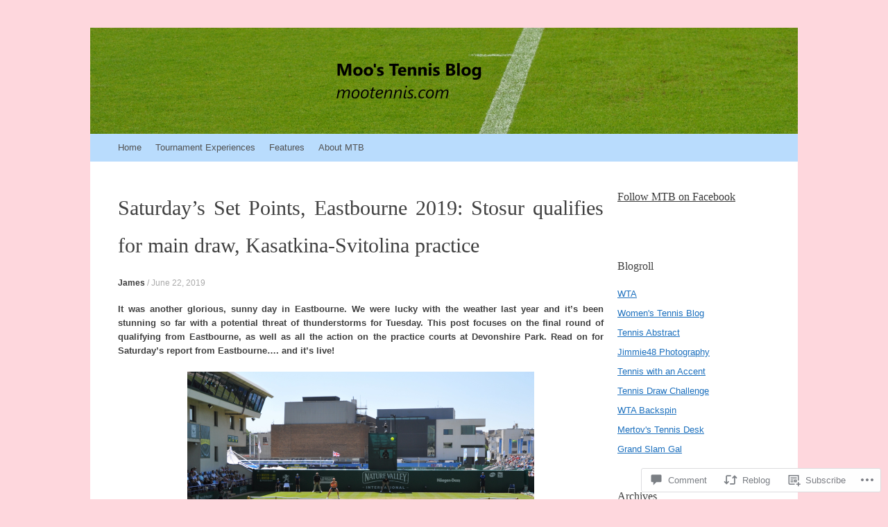

--- FILE ---
content_type: text/html; charset=UTF-8
request_url: https://mootennis.com/2019/06/22/saturdays-set-points-eastbourne-2019-stosur-qualifies-for-main-draw-kasatkina-svitolina-practice/
body_size: 37894
content:
<!DOCTYPE html>
<html lang="en">
<head>
<meta charset="UTF-8" />
<meta name="viewport" content="width=device-width, initial-scale=1" />
<title>Saturday&#8217;s Set Points, Eastbourne 2019: Stosur qualifies for main draw, Kasatkina-Svitolina practice | Moo&#039;s Tennis Blog</title>
<link rel="profile" href="http://gmpg.org/xfn/11" />
<link rel="pingback" href="https://mootennis.com/xmlrpc.php" />
<!--[if lt IE 9]>
<script src="https://s0.wp.com/wp-content/themes/pub/expound/js/html5.js?m=1376965621i" type="text/javascript"></script>
<![endif]-->

<meta name='robots' content='max-image-preview:large' />

<!-- Async WordPress.com Remote Login -->
<script id="wpcom_remote_login_js">
var wpcom_remote_login_extra_auth = '';
function wpcom_remote_login_remove_dom_node_id( element_id ) {
	var dom_node = document.getElementById( element_id );
	if ( dom_node ) { dom_node.parentNode.removeChild( dom_node ); }
}
function wpcom_remote_login_remove_dom_node_classes( class_name ) {
	var dom_nodes = document.querySelectorAll( '.' + class_name );
	for ( var i = 0; i < dom_nodes.length; i++ ) {
		dom_nodes[ i ].parentNode.removeChild( dom_nodes[ i ] );
	}
}
function wpcom_remote_login_final_cleanup() {
	wpcom_remote_login_remove_dom_node_classes( "wpcom_remote_login_msg" );
	wpcom_remote_login_remove_dom_node_id( "wpcom_remote_login_key" );
	wpcom_remote_login_remove_dom_node_id( "wpcom_remote_login_validate" );
	wpcom_remote_login_remove_dom_node_id( "wpcom_remote_login_js" );
	wpcom_remote_login_remove_dom_node_id( "wpcom_request_access_iframe" );
	wpcom_remote_login_remove_dom_node_id( "wpcom_request_access_styles" );
}

// Watch for messages back from the remote login
window.addEventListener( "message", function( e ) {
	if ( e.origin === "https://r-login.wordpress.com" ) {
		var data = {};
		try {
			data = JSON.parse( e.data );
		} catch( e ) {
			wpcom_remote_login_final_cleanup();
			return;
		}

		if ( data.msg === 'LOGIN' ) {
			// Clean up the login check iframe
			wpcom_remote_login_remove_dom_node_id( "wpcom_remote_login_key" );

			var id_regex = new RegExp( /^[0-9]+$/ );
			var token_regex = new RegExp( /^.*|.*|.*$/ );
			if (
				token_regex.test( data.token )
				&& id_regex.test( data.wpcomid )
			) {
				// We have everything we need to ask for a login
				var script = document.createElement( "script" );
				script.setAttribute( "id", "wpcom_remote_login_validate" );
				script.src = '/remote-login.php?wpcom_remote_login=validate'
					+ '&wpcomid=' + data.wpcomid
					+ '&token=' + encodeURIComponent( data.token )
					+ '&host=' + window.location.protocol
					+ '//' + window.location.hostname
					+ '&postid=41608'
					+ '&is_singular=1';
				document.body.appendChild( script );
			}

			return;
		}

		// Safari ITP, not logged in, so redirect
		if ( data.msg === 'LOGIN-REDIRECT' ) {
			window.location = 'https://wordpress.com/log-in?redirect_to=' + window.location.href;
			return;
		}

		// Safari ITP, storage access failed, remove the request
		if ( data.msg === 'LOGIN-REMOVE' ) {
			var css_zap = 'html { -webkit-transition: margin-top 1s; transition: margin-top 1s; } /* 9001 */ html { margin-top: 0 !important; } * html body { margin-top: 0 !important; } @media screen and ( max-width: 782px ) { html { margin-top: 0 !important; } * html body { margin-top: 0 !important; } }';
			var style_zap = document.createElement( 'style' );
			style_zap.type = 'text/css';
			style_zap.appendChild( document.createTextNode( css_zap ) );
			document.body.appendChild( style_zap );

			var e = document.getElementById( 'wpcom_request_access_iframe' );
			e.parentNode.removeChild( e );

			document.cookie = 'wordpress_com_login_access=denied; path=/; max-age=31536000';

			return;
		}

		// Safari ITP
		if ( data.msg === 'REQUEST_ACCESS' ) {
			console.log( 'request access: safari' );

			// Check ITP iframe enable/disable knob
			if ( wpcom_remote_login_extra_auth !== 'safari_itp_iframe' ) {
				return;
			}

			// If we are in a "private window" there is no ITP.
			var private_window = false;
			try {
				var opendb = window.openDatabase( null, null, null, null );
			} catch( e ) {
				private_window = true;
			}

			if ( private_window ) {
				console.log( 'private window' );
				return;
			}

			var iframe = document.createElement( 'iframe' );
			iframe.id = 'wpcom_request_access_iframe';
			iframe.setAttribute( 'scrolling', 'no' );
			iframe.setAttribute( 'sandbox', 'allow-storage-access-by-user-activation allow-scripts allow-same-origin allow-top-navigation-by-user-activation' );
			iframe.src = 'https://r-login.wordpress.com/remote-login.php?wpcom_remote_login=request_access&origin=' + encodeURIComponent( data.origin ) + '&wpcomid=' + encodeURIComponent( data.wpcomid );

			var css = 'html { -webkit-transition: margin-top 1s; transition: margin-top 1s; } /* 9001 */ html { margin-top: 46px !important; } * html body { margin-top: 46px !important; } @media screen and ( max-width: 660px ) { html { margin-top: 71px !important; } * html body { margin-top: 71px !important; } #wpcom_request_access_iframe { display: block; height: 71px !important; } } #wpcom_request_access_iframe { border: 0px; height: 46px; position: fixed; top: 0; left: 0; width: 100%; min-width: 100%; z-index: 99999; background: #23282d; } ';

			var style = document.createElement( 'style' );
			style.type = 'text/css';
			style.id = 'wpcom_request_access_styles';
			style.appendChild( document.createTextNode( css ) );
			document.body.appendChild( style );

			document.body.appendChild( iframe );
		}

		if ( data.msg === 'DONE' ) {
			wpcom_remote_login_final_cleanup();
		}
	}
}, false );

// Inject the remote login iframe after the page has had a chance to load
// more critical resources
window.addEventListener( "DOMContentLoaded", function( e ) {
	var iframe = document.createElement( "iframe" );
	iframe.style.display = "none";
	iframe.setAttribute( "scrolling", "no" );
	iframe.setAttribute( "id", "wpcom_remote_login_key" );
	iframe.src = "https://r-login.wordpress.com/remote-login.php"
		+ "?wpcom_remote_login=key"
		+ "&origin=aHR0cHM6Ly9tb290ZW5uaXMuY29t"
		+ "&wpcomid=58802856"
		+ "&time=" + Math.floor( Date.now() / 1000 );
	document.body.appendChild( iframe );
}, false );
</script>
<link rel='dns-prefetch' href='//s0.wp.com' />
<link rel='dns-prefetch' href='//widgets.wp.com' />
<link rel='dns-prefetch' href='//wordpress.com' />
<link rel="alternate" type="application/rss+xml" title="Moo&#039;s Tennis Blog &raquo; Feed" href="https://mootennis.com/feed/" />
<link rel="alternate" type="application/rss+xml" title="Moo&#039;s Tennis Blog &raquo; Comments Feed" href="https://mootennis.com/comments/feed/" />
<link rel="alternate" type="application/rss+xml" title="Moo&#039;s Tennis Blog &raquo; Saturday&#8217;s Set Points, Eastbourne 2019: Stosur qualifies for main draw, Kasatkina-Svitolina practice Comments Feed" href="https://mootennis.com/2019/06/22/saturdays-set-points-eastbourne-2019-stosur-qualifies-for-main-draw-kasatkina-svitolina-practice/feed/" />
	<script type="text/javascript">
		/* <![CDATA[ */
		function addLoadEvent(func) {
			var oldonload = window.onload;
			if (typeof window.onload != 'function') {
				window.onload = func;
			} else {
				window.onload = function () {
					oldonload();
					func();
				}
			}
		}
		/* ]]> */
	</script>
	<link crossorigin='anonymous' rel='stylesheet' id='all-css-0-1' href='/wp-content/mu-plugins/likes/jetpack-likes.css?m=1743883414i&cssminify=yes' type='text/css' media='all' />
<style id='wp-emoji-styles-inline-css'>

	img.wp-smiley, img.emoji {
		display: inline !important;
		border: none !important;
		box-shadow: none !important;
		height: 1em !important;
		width: 1em !important;
		margin: 0 0.07em !important;
		vertical-align: -0.1em !important;
		background: none !important;
		padding: 0 !important;
	}
/*# sourceURL=wp-emoji-styles-inline-css */
</style>
<link crossorigin='anonymous' rel='stylesheet' id='all-css-2-1' href='/wp-content/plugins/gutenberg-core/v22.2.0/build/styles/block-library/style.css?m=1764855221i&cssminify=yes' type='text/css' media='all' />
<style id='wp-block-library-inline-css'>
.has-text-align-justify {
	text-align:justify;
}
.has-text-align-justify{text-align:justify;}

/*# sourceURL=wp-block-library-inline-css */
</style><style id='global-styles-inline-css'>
:root{--wp--preset--aspect-ratio--square: 1;--wp--preset--aspect-ratio--4-3: 4/3;--wp--preset--aspect-ratio--3-4: 3/4;--wp--preset--aspect-ratio--3-2: 3/2;--wp--preset--aspect-ratio--2-3: 2/3;--wp--preset--aspect-ratio--16-9: 16/9;--wp--preset--aspect-ratio--9-16: 9/16;--wp--preset--color--black: #000000;--wp--preset--color--cyan-bluish-gray: #abb8c3;--wp--preset--color--white: #ffffff;--wp--preset--color--pale-pink: #f78da7;--wp--preset--color--vivid-red: #cf2e2e;--wp--preset--color--luminous-vivid-orange: #ff6900;--wp--preset--color--luminous-vivid-amber: #fcb900;--wp--preset--color--light-green-cyan: #7bdcb5;--wp--preset--color--vivid-green-cyan: #00d084;--wp--preset--color--pale-cyan-blue: #8ed1fc;--wp--preset--color--vivid-cyan-blue: #0693e3;--wp--preset--color--vivid-purple: #9b51e0;--wp--preset--gradient--vivid-cyan-blue-to-vivid-purple: linear-gradient(135deg,rgb(6,147,227) 0%,rgb(155,81,224) 100%);--wp--preset--gradient--light-green-cyan-to-vivid-green-cyan: linear-gradient(135deg,rgb(122,220,180) 0%,rgb(0,208,130) 100%);--wp--preset--gradient--luminous-vivid-amber-to-luminous-vivid-orange: linear-gradient(135deg,rgb(252,185,0) 0%,rgb(255,105,0) 100%);--wp--preset--gradient--luminous-vivid-orange-to-vivid-red: linear-gradient(135deg,rgb(255,105,0) 0%,rgb(207,46,46) 100%);--wp--preset--gradient--very-light-gray-to-cyan-bluish-gray: linear-gradient(135deg,rgb(238,238,238) 0%,rgb(169,184,195) 100%);--wp--preset--gradient--cool-to-warm-spectrum: linear-gradient(135deg,rgb(74,234,220) 0%,rgb(151,120,209) 20%,rgb(207,42,186) 40%,rgb(238,44,130) 60%,rgb(251,105,98) 80%,rgb(254,248,76) 100%);--wp--preset--gradient--blush-light-purple: linear-gradient(135deg,rgb(255,206,236) 0%,rgb(152,150,240) 100%);--wp--preset--gradient--blush-bordeaux: linear-gradient(135deg,rgb(254,205,165) 0%,rgb(254,45,45) 50%,rgb(107,0,62) 100%);--wp--preset--gradient--luminous-dusk: linear-gradient(135deg,rgb(255,203,112) 0%,rgb(199,81,192) 50%,rgb(65,88,208) 100%);--wp--preset--gradient--pale-ocean: linear-gradient(135deg,rgb(255,245,203) 0%,rgb(182,227,212) 50%,rgb(51,167,181) 100%);--wp--preset--gradient--electric-grass: linear-gradient(135deg,rgb(202,248,128) 0%,rgb(113,206,126) 100%);--wp--preset--gradient--midnight: linear-gradient(135deg,rgb(2,3,129) 0%,rgb(40,116,252) 100%);--wp--preset--font-size--small: 13px;--wp--preset--font-size--medium: 20px;--wp--preset--font-size--large: 36px;--wp--preset--font-size--x-large: 42px;--wp--preset--font-family--albert-sans: 'Albert Sans', sans-serif;--wp--preset--font-family--alegreya: Alegreya, serif;--wp--preset--font-family--arvo: Arvo, serif;--wp--preset--font-family--bodoni-moda: 'Bodoni Moda', serif;--wp--preset--font-family--bricolage-grotesque: 'Bricolage Grotesque', sans-serif;--wp--preset--font-family--cabin: Cabin, sans-serif;--wp--preset--font-family--chivo: Chivo, sans-serif;--wp--preset--font-family--commissioner: Commissioner, sans-serif;--wp--preset--font-family--cormorant: Cormorant, serif;--wp--preset--font-family--courier-prime: 'Courier Prime', monospace;--wp--preset--font-family--crimson-pro: 'Crimson Pro', serif;--wp--preset--font-family--dm-mono: 'DM Mono', monospace;--wp--preset--font-family--dm-sans: 'DM Sans', sans-serif;--wp--preset--font-family--dm-serif-display: 'DM Serif Display', serif;--wp--preset--font-family--domine: Domine, serif;--wp--preset--font-family--eb-garamond: 'EB Garamond', serif;--wp--preset--font-family--epilogue: Epilogue, sans-serif;--wp--preset--font-family--fahkwang: Fahkwang, sans-serif;--wp--preset--font-family--figtree: Figtree, sans-serif;--wp--preset--font-family--fira-sans: 'Fira Sans', sans-serif;--wp--preset--font-family--fjalla-one: 'Fjalla One', sans-serif;--wp--preset--font-family--fraunces: Fraunces, serif;--wp--preset--font-family--gabarito: Gabarito, system-ui;--wp--preset--font-family--ibm-plex-mono: 'IBM Plex Mono', monospace;--wp--preset--font-family--ibm-plex-sans: 'IBM Plex Sans', sans-serif;--wp--preset--font-family--ibarra-real-nova: 'Ibarra Real Nova', serif;--wp--preset--font-family--instrument-serif: 'Instrument Serif', serif;--wp--preset--font-family--inter: Inter, sans-serif;--wp--preset--font-family--josefin-sans: 'Josefin Sans', sans-serif;--wp--preset--font-family--jost: Jost, sans-serif;--wp--preset--font-family--libre-baskerville: 'Libre Baskerville', serif;--wp--preset--font-family--libre-franklin: 'Libre Franklin', sans-serif;--wp--preset--font-family--literata: Literata, serif;--wp--preset--font-family--lora: Lora, serif;--wp--preset--font-family--merriweather: Merriweather, serif;--wp--preset--font-family--montserrat: Montserrat, sans-serif;--wp--preset--font-family--newsreader: Newsreader, serif;--wp--preset--font-family--noto-sans-mono: 'Noto Sans Mono', sans-serif;--wp--preset--font-family--nunito: Nunito, sans-serif;--wp--preset--font-family--open-sans: 'Open Sans', sans-serif;--wp--preset--font-family--overpass: Overpass, sans-serif;--wp--preset--font-family--pt-serif: 'PT Serif', serif;--wp--preset--font-family--petrona: Petrona, serif;--wp--preset--font-family--piazzolla: Piazzolla, serif;--wp--preset--font-family--playfair-display: 'Playfair Display', serif;--wp--preset--font-family--plus-jakarta-sans: 'Plus Jakarta Sans', sans-serif;--wp--preset--font-family--poppins: Poppins, sans-serif;--wp--preset--font-family--raleway: Raleway, sans-serif;--wp--preset--font-family--roboto: Roboto, sans-serif;--wp--preset--font-family--roboto-slab: 'Roboto Slab', serif;--wp--preset--font-family--rubik: Rubik, sans-serif;--wp--preset--font-family--rufina: Rufina, serif;--wp--preset--font-family--sora: Sora, sans-serif;--wp--preset--font-family--source-sans-3: 'Source Sans 3', sans-serif;--wp--preset--font-family--source-serif-4: 'Source Serif 4', serif;--wp--preset--font-family--space-mono: 'Space Mono', monospace;--wp--preset--font-family--syne: Syne, sans-serif;--wp--preset--font-family--texturina: Texturina, serif;--wp--preset--font-family--urbanist: Urbanist, sans-serif;--wp--preset--font-family--work-sans: 'Work Sans', sans-serif;--wp--preset--spacing--20: 0.44rem;--wp--preset--spacing--30: 0.67rem;--wp--preset--spacing--40: 1rem;--wp--preset--spacing--50: 1.5rem;--wp--preset--spacing--60: 2.25rem;--wp--preset--spacing--70: 3.38rem;--wp--preset--spacing--80: 5.06rem;--wp--preset--shadow--natural: 6px 6px 9px rgba(0, 0, 0, 0.2);--wp--preset--shadow--deep: 12px 12px 50px rgba(0, 0, 0, 0.4);--wp--preset--shadow--sharp: 6px 6px 0px rgba(0, 0, 0, 0.2);--wp--preset--shadow--outlined: 6px 6px 0px -3px rgb(255, 255, 255), 6px 6px rgb(0, 0, 0);--wp--preset--shadow--crisp: 6px 6px 0px rgb(0, 0, 0);}:where(.is-layout-flex){gap: 0.5em;}:where(.is-layout-grid){gap: 0.5em;}body .is-layout-flex{display: flex;}.is-layout-flex{flex-wrap: wrap;align-items: center;}.is-layout-flex > :is(*, div){margin: 0;}body .is-layout-grid{display: grid;}.is-layout-grid > :is(*, div){margin: 0;}:where(.wp-block-columns.is-layout-flex){gap: 2em;}:where(.wp-block-columns.is-layout-grid){gap: 2em;}:where(.wp-block-post-template.is-layout-flex){gap: 1.25em;}:where(.wp-block-post-template.is-layout-grid){gap: 1.25em;}.has-black-color{color: var(--wp--preset--color--black) !important;}.has-cyan-bluish-gray-color{color: var(--wp--preset--color--cyan-bluish-gray) !important;}.has-white-color{color: var(--wp--preset--color--white) !important;}.has-pale-pink-color{color: var(--wp--preset--color--pale-pink) !important;}.has-vivid-red-color{color: var(--wp--preset--color--vivid-red) !important;}.has-luminous-vivid-orange-color{color: var(--wp--preset--color--luminous-vivid-orange) !important;}.has-luminous-vivid-amber-color{color: var(--wp--preset--color--luminous-vivid-amber) !important;}.has-light-green-cyan-color{color: var(--wp--preset--color--light-green-cyan) !important;}.has-vivid-green-cyan-color{color: var(--wp--preset--color--vivid-green-cyan) !important;}.has-pale-cyan-blue-color{color: var(--wp--preset--color--pale-cyan-blue) !important;}.has-vivid-cyan-blue-color{color: var(--wp--preset--color--vivid-cyan-blue) !important;}.has-vivid-purple-color{color: var(--wp--preset--color--vivid-purple) !important;}.has-black-background-color{background-color: var(--wp--preset--color--black) !important;}.has-cyan-bluish-gray-background-color{background-color: var(--wp--preset--color--cyan-bluish-gray) !important;}.has-white-background-color{background-color: var(--wp--preset--color--white) !important;}.has-pale-pink-background-color{background-color: var(--wp--preset--color--pale-pink) !important;}.has-vivid-red-background-color{background-color: var(--wp--preset--color--vivid-red) !important;}.has-luminous-vivid-orange-background-color{background-color: var(--wp--preset--color--luminous-vivid-orange) !important;}.has-luminous-vivid-amber-background-color{background-color: var(--wp--preset--color--luminous-vivid-amber) !important;}.has-light-green-cyan-background-color{background-color: var(--wp--preset--color--light-green-cyan) !important;}.has-vivid-green-cyan-background-color{background-color: var(--wp--preset--color--vivid-green-cyan) !important;}.has-pale-cyan-blue-background-color{background-color: var(--wp--preset--color--pale-cyan-blue) !important;}.has-vivid-cyan-blue-background-color{background-color: var(--wp--preset--color--vivid-cyan-blue) !important;}.has-vivid-purple-background-color{background-color: var(--wp--preset--color--vivid-purple) !important;}.has-black-border-color{border-color: var(--wp--preset--color--black) !important;}.has-cyan-bluish-gray-border-color{border-color: var(--wp--preset--color--cyan-bluish-gray) !important;}.has-white-border-color{border-color: var(--wp--preset--color--white) !important;}.has-pale-pink-border-color{border-color: var(--wp--preset--color--pale-pink) !important;}.has-vivid-red-border-color{border-color: var(--wp--preset--color--vivid-red) !important;}.has-luminous-vivid-orange-border-color{border-color: var(--wp--preset--color--luminous-vivid-orange) !important;}.has-luminous-vivid-amber-border-color{border-color: var(--wp--preset--color--luminous-vivid-amber) !important;}.has-light-green-cyan-border-color{border-color: var(--wp--preset--color--light-green-cyan) !important;}.has-vivid-green-cyan-border-color{border-color: var(--wp--preset--color--vivid-green-cyan) !important;}.has-pale-cyan-blue-border-color{border-color: var(--wp--preset--color--pale-cyan-blue) !important;}.has-vivid-cyan-blue-border-color{border-color: var(--wp--preset--color--vivid-cyan-blue) !important;}.has-vivid-purple-border-color{border-color: var(--wp--preset--color--vivid-purple) !important;}.has-vivid-cyan-blue-to-vivid-purple-gradient-background{background: var(--wp--preset--gradient--vivid-cyan-blue-to-vivid-purple) !important;}.has-light-green-cyan-to-vivid-green-cyan-gradient-background{background: var(--wp--preset--gradient--light-green-cyan-to-vivid-green-cyan) !important;}.has-luminous-vivid-amber-to-luminous-vivid-orange-gradient-background{background: var(--wp--preset--gradient--luminous-vivid-amber-to-luminous-vivid-orange) !important;}.has-luminous-vivid-orange-to-vivid-red-gradient-background{background: var(--wp--preset--gradient--luminous-vivid-orange-to-vivid-red) !important;}.has-very-light-gray-to-cyan-bluish-gray-gradient-background{background: var(--wp--preset--gradient--very-light-gray-to-cyan-bluish-gray) !important;}.has-cool-to-warm-spectrum-gradient-background{background: var(--wp--preset--gradient--cool-to-warm-spectrum) !important;}.has-blush-light-purple-gradient-background{background: var(--wp--preset--gradient--blush-light-purple) !important;}.has-blush-bordeaux-gradient-background{background: var(--wp--preset--gradient--blush-bordeaux) !important;}.has-luminous-dusk-gradient-background{background: var(--wp--preset--gradient--luminous-dusk) !important;}.has-pale-ocean-gradient-background{background: var(--wp--preset--gradient--pale-ocean) !important;}.has-electric-grass-gradient-background{background: var(--wp--preset--gradient--electric-grass) !important;}.has-midnight-gradient-background{background: var(--wp--preset--gradient--midnight) !important;}.has-small-font-size{font-size: var(--wp--preset--font-size--small) !important;}.has-medium-font-size{font-size: var(--wp--preset--font-size--medium) !important;}.has-large-font-size{font-size: var(--wp--preset--font-size--large) !important;}.has-x-large-font-size{font-size: var(--wp--preset--font-size--x-large) !important;}.has-albert-sans-font-family{font-family: var(--wp--preset--font-family--albert-sans) !important;}.has-alegreya-font-family{font-family: var(--wp--preset--font-family--alegreya) !important;}.has-arvo-font-family{font-family: var(--wp--preset--font-family--arvo) !important;}.has-bodoni-moda-font-family{font-family: var(--wp--preset--font-family--bodoni-moda) !important;}.has-bricolage-grotesque-font-family{font-family: var(--wp--preset--font-family--bricolage-grotesque) !important;}.has-cabin-font-family{font-family: var(--wp--preset--font-family--cabin) !important;}.has-chivo-font-family{font-family: var(--wp--preset--font-family--chivo) !important;}.has-commissioner-font-family{font-family: var(--wp--preset--font-family--commissioner) !important;}.has-cormorant-font-family{font-family: var(--wp--preset--font-family--cormorant) !important;}.has-courier-prime-font-family{font-family: var(--wp--preset--font-family--courier-prime) !important;}.has-crimson-pro-font-family{font-family: var(--wp--preset--font-family--crimson-pro) !important;}.has-dm-mono-font-family{font-family: var(--wp--preset--font-family--dm-mono) !important;}.has-dm-sans-font-family{font-family: var(--wp--preset--font-family--dm-sans) !important;}.has-dm-serif-display-font-family{font-family: var(--wp--preset--font-family--dm-serif-display) !important;}.has-domine-font-family{font-family: var(--wp--preset--font-family--domine) !important;}.has-eb-garamond-font-family{font-family: var(--wp--preset--font-family--eb-garamond) !important;}.has-epilogue-font-family{font-family: var(--wp--preset--font-family--epilogue) !important;}.has-fahkwang-font-family{font-family: var(--wp--preset--font-family--fahkwang) !important;}.has-figtree-font-family{font-family: var(--wp--preset--font-family--figtree) !important;}.has-fira-sans-font-family{font-family: var(--wp--preset--font-family--fira-sans) !important;}.has-fjalla-one-font-family{font-family: var(--wp--preset--font-family--fjalla-one) !important;}.has-fraunces-font-family{font-family: var(--wp--preset--font-family--fraunces) !important;}.has-gabarito-font-family{font-family: var(--wp--preset--font-family--gabarito) !important;}.has-ibm-plex-mono-font-family{font-family: var(--wp--preset--font-family--ibm-plex-mono) !important;}.has-ibm-plex-sans-font-family{font-family: var(--wp--preset--font-family--ibm-plex-sans) !important;}.has-ibarra-real-nova-font-family{font-family: var(--wp--preset--font-family--ibarra-real-nova) !important;}.has-instrument-serif-font-family{font-family: var(--wp--preset--font-family--instrument-serif) !important;}.has-inter-font-family{font-family: var(--wp--preset--font-family--inter) !important;}.has-josefin-sans-font-family{font-family: var(--wp--preset--font-family--josefin-sans) !important;}.has-jost-font-family{font-family: var(--wp--preset--font-family--jost) !important;}.has-libre-baskerville-font-family{font-family: var(--wp--preset--font-family--libre-baskerville) !important;}.has-libre-franklin-font-family{font-family: var(--wp--preset--font-family--libre-franklin) !important;}.has-literata-font-family{font-family: var(--wp--preset--font-family--literata) !important;}.has-lora-font-family{font-family: var(--wp--preset--font-family--lora) !important;}.has-merriweather-font-family{font-family: var(--wp--preset--font-family--merriweather) !important;}.has-montserrat-font-family{font-family: var(--wp--preset--font-family--montserrat) !important;}.has-newsreader-font-family{font-family: var(--wp--preset--font-family--newsreader) !important;}.has-noto-sans-mono-font-family{font-family: var(--wp--preset--font-family--noto-sans-mono) !important;}.has-nunito-font-family{font-family: var(--wp--preset--font-family--nunito) !important;}.has-open-sans-font-family{font-family: var(--wp--preset--font-family--open-sans) !important;}.has-overpass-font-family{font-family: var(--wp--preset--font-family--overpass) !important;}.has-pt-serif-font-family{font-family: var(--wp--preset--font-family--pt-serif) !important;}.has-petrona-font-family{font-family: var(--wp--preset--font-family--petrona) !important;}.has-piazzolla-font-family{font-family: var(--wp--preset--font-family--piazzolla) !important;}.has-playfair-display-font-family{font-family: var(--wp--preset--font-family--playfair-display) !important;}.has-plus-jakarta-sans-font-family{font-family: var(--wp--preset--font-family--plus-jakarta-sans) !important;}.has-poppins-font-family{font-family: var(--wp--preset--font-family--poppins) !important;}.has-raleway-font-family{font-family: var(--wp--preset--font-family--raleway) !important;}.has-roboto-font-family{font-family: var(--wp--preset--font-family--roboto) !important;}.has-roboto-slab-font-family{font-family: var(--wp--preset--font-family--roboto-slab) !important;}.has-rubik-font-family{font-family: var(--wp--preset--font-family--rubik) !important;}.has-rufina-font-family{font-family: var(--wp--preset--font-family--rufina) !important;}.has-sora-font-family{font-family: var(--wp--preset--font-family--sora) !important;}.has-source-sans-3-font-family{font-family: var(--wp--preset--font-family--source-sans-3) !important;}.has-source-serif-4-font-family{font-family: var(--wp--preset--font-family--source-serif-4) !important;}.has-space-mono-font-family{font-family: var(--wp--preset--font-family--space-mono) !important;}.has-syne-font-family{font-family: var(--wp--preset--font-family--syne) !important;}.has-texturina-font-family{font-family: var(--wp--preset--font-family--texturina) !important;}.has-urbanist-font-family{font-family: var(--wp--preset--font-family--urbanist) !important;}.has-work-sans-font-family{font-family: var(--wp--preset--font-family--work-sans) !important;}
/*# sourceURL=global-styles-inline-css */
</style>

<style id='classic-theme-styles-inline-css'>
/*! This file is auto-generated */
.wp-block-button__link{color:#fff;background-color:#32373c;border-radius:9999px;box-shadow:none;text-decoration:none;padding:calc(.667em + 2px) calc(1.333em + 2px);font-size:1.125em}.wp-block-file__button{background:#32373c;color:#fff;text-decoration:none}
/*# sourceURL=/wp-includes/css/classic-themes.min.css */
</style>
<link crossorigin='anonymous' rel='stylesheet' id='all-css-4-1' href='/_static/??-eJx9jksOwjAMRC9EcCsEFQvEUVA+FqTUSRQ77fVxVbEBxMaSZ+bZA0sxPifBJEDNlKndY2LwuaLqVKyAJghDtDghaWzvmXfwG1uKMsa5UpHZ6KTYyMhDQf7HjSjF+qdRaTuxGcAtvb3bjCnkCrZJJisS/RcFXD24FqcAM1ann1VcK/Pnvna50qUfTl3XH8+HYXwBNR1jhQ==&cssminify=yes' type='text/css' media='all' />
<link rel='stylesheet' id='verbum-gutenberg-css-css' href='https://widgets.wp.com/verbum-block-editor/block-editor.css?ver=1738686361' media='all' />
<link crossorigin='anonymous' rel='stylesheet' id='all-css-6-1' href='/_static/??/wp-content/mu-plugins/comment-likes/css/comment-likes.css,/i/noticons/noticons.css,/wp-content/themes/pub/expound/style.css?m=1741693332j&cssminify=yes' type='text/css' media='all' />
<style id='jetpack_facebook_likebox-inline-css'>
.widget_facebook_likebox {
	overflow: hidden;
}

/*# sourceURL=/wp-content/mu-plugins/jetpack-plugin/sun/modules/widgets/facebook-likebox/style.css */
</style>
<link crossorigin='anonymous' rel='stylesheet' id='all-css-8-1' href='/_static/??-eJzTLy/QTc7PK0nNK9HPLdUtyClNz8wr1i9KTcrJTwcy0/WTi5G5ekCujj52Temp+bo5+cmJJZn5eSgc3bScxMwikFb7XFtDE1NLExMLc0OTLACohS2q&cssminify=yes' type='text/css' media='all' />
<style id='jetpack-global-styles-frontend-style-inline-css'>
:root { --font-headings: unset; --font-base: unset; --font-headings-default: -apple-system,BlinkMacSystemFont,"Segoe UI",Roboto,Oxygen-Sans,Ubuntu,Cantarell,"Helvetica Neue",sans-serif; --font-base-default: -apple-system,BlinkMacSystemFont,"Segoe UI",Roboto,Oxygen-Sans,Ubuntu,Cantarell,"Helvetica Neue",sans-serif;}
/*# sourceURL=jetpack-global-styles-frontend-style-inline-css */
</style>
<link crossorigin='anonymous' rel='stylesheet' id='all-css-10-1' href='/_static/??-eJyNjcsKAjEMRX/IGtQZBxfip0hMS9sxTYppGfx7H7gRN+7ugcs5sFRHKi1Ig9Jd5R6zGMyhVaTrh8G6QFHfORhYwlvw6P39PbPENZmt4G/ROQuBKWVkxxrVvuBH1lIoz2waILJekF+HUzlupnG3nQ77YZwfuRJIaQ==&cssminify=yes' type='text/css' media='all' />
<script type="text/javascript" id="wpcom-actionbar-placeholder-js-extra">
/* <![CDATA[ */
var actionbardata = {"siteID":"58802856","postID":"41608","siteURL":"https://mootennis.com","xhrURL":"https://mootennis.com/wp-admin/admin-ajax.php","nonce":"49b2c6b157","isLoggedIn":"","statusMessage":"","subsEmailDefault":"instantly","proxyScriptUrl":"https://s0.wp.com/wp-content/js/wpcom-proxy-request.js?m=1513050504i&amp;ver=20211021","shortlink":"https://wp.me/p3YJja-aP6","i18n":{"followedText":"New posts from this site will now appear in your \u003Ca href=\"https://wordpress.com/reader\"\u003EReader\u003C/a\u003E","foldBar":"Collapse this bar","unfoldBar":"Expand this bar","shortLinkCopied":"Shortlink copied to clipboard."}};
//# sourceURL=wpcom-actionbar-placeholder-js-extra
/* ]]> */
</script>
<script type="text/javascript" id="jetpack-mu-wpcom-settings-js-before">
/* <![CDATA[ */
var JETPACK_MU_WPCOM_SETTINGS = {"assetsUrl":"https://s0.wp.com/wp-content/mu-plugins/jetpack-mu-wpcom-plugin/sun/jetpack_vendor/automattic/jetpack-mu-wpcom/src/build/"};
//# sourceURL=jetpack-mu-wpcom-settings-js-before
/* ]]> */
</script>
<script crossorigin='anonymous' type='text/javascript'  src='/wp-content/js/rlt-proxy.js?m=1720530689i'></script>
<script type="text/javascript" id="rlt-proxy-js-after">
/* <![CDATA[ */
	rltInitialize( {"token":null,"iframeOrigins":["https:\/\/widgets.wp.com"]} );
//# sourceURL=rlt-proxy-js-after
/* ]]> */
</script>
<link rel="EditURI" type="application/rsd+xml" title="RSD" href="https://mootennis.wordpress.com/xmlrpc.php?rsd" />
<meta name="generator" content="WordPress.com" />
<link rel="canonical" href="https://mootennis.com/2019/06/22/saturdays-set-points-eastbourne-2019-stosur-qualifies-for-main-draw-kasatkina-svitolina-practice/" />
<link rel='shortlink' href='https://wp.me/p3YJja-aP6' />
<link rel="alternate" type="application/json+oembed" href="https://public-api.wordpress.com/oembed/?format=json&amp;url=https%3A%2F%2Fmootennis.com%2F2019%2F06%2F22%2Fsaturdays-set-points-eastbourne-2019-stosur-qualifies-for-main-draw-kasatkina-svitolina-practice%2F&amp;for=wpcom-auto-discovery" /><link rel="alternate" type="application/xml+oembed" href="https://public-api.wordpress.com/oembed/?format=xml&amp;url=https%3A%2F%2Fmootennis.com%2F2019%2F06%2F22%2Fsaturdays-set-points-eastbourne-2019-stosur-qualifies-for-main-draw-kasatkina-svitolina-practice%2F&amp;for=wpcom-auto-discovery" />
<!-- Jetpack Open Graph Tags -->
<meta property="og:type" content="article" />
<meta property="og:title" content="Saturday&#8217;s Set Points, Eastbourne 2019: Stosur qualifies for main draw, Kasatkina-Svitolina practice" />
<meta property="og:url" content="https://mootennis.com/2019/06/22/saturdays-set-points-eastbourne-2019-stosur-qualifies-for-main-draw-kasatkina-svitolina-practice/" />
<meta property="og:description" content="It was another glorious, sunny day in Eastbourne. We were lucky with the weather last year and it&#8217;s been stunning so far with a potential threat of thunderstorms for Tuesday. This post focuse…" />
<meta property="article:published_time" content="2019-06-22T18:54:47+00:00" />
<meta property="article:modified_time" content="2019-06-22T19:11:34+00:00" />
<meta property="og:site_name" content="Moo&#039;s Tennis Blog" />
<meta property="og:image" content="https://i0.wp.com/mootennis.com/wp-content/uploads/2019/06/dsc_1099-2.jpg?fit=1200%2C781&#038;ssl=1" />
<meta property="og:image:width" content="1200" />
<meta property="og:image:height" content="781" />
<meta property="og:image:alt" content="" />
<meta property="og:locale" content="en_US" />
<meta property="article:publisher" content="https://www.facebook.com/WordPresscom" />
<meta name="twitter:creator" content="@Moo_Tennis" />
<meta name="twitter:site" content="@Moo_Tennis" />
<meta name="twitter:text:title" content="Saturday&#8217;s Set Points, Eastbourne 2019: Stosur qualifies for main draw, Kasatkina-Svitolina practice" />
<meta name="twitter:image" content="https://i0.wp.com/mootennis.com/wp-content/uploads/2019/06/dsc_1099-2.jpg?fit=1200%2C781&#038;ssl=1&#038;w=640" />
<meta name="twitter:card" content="summary_large_image" />

<!-- End Jetpack Open Graph Tags -->
<link rel="shortcut icon" type="image/x-icon" href="https://secure.gravatar.com/blavatar/ac3a037fe7cb51f7a53a6c9ca266ea32a6d045a5d5c0432b1fe81149f81bda20?s=32" sizes="16x16" />
<link rel="icon" type="image/x-icon" href="https://secure.gravatar.com/blavatar/ac3a037fe7cb51f7a53a6c9ca266ea32a6d045a5d5c0432b1fe81149f81bda20?s=32" sizes="16x16" />
<link rel="apple-touch-icon" href="https://secure.gravatar.com/blavatar/ac3a037fe7cb51f7a53a6c9ca266ea32a6d045a5d5c0432b1fe81149f81bda20?s=114" />
<link rel='openid.server' href='https://mootennis.com/?openidserver=1' />
<link rel='openid.delegate' href='https://mootennis.com/' />
<link rel="search" type="application/opensearchdescription+xml" href="https://mootennis.com/osd.xml" title="Moo&#039;s Tennis Blog" />
<link rel="search" type="application/opensearchdescription+xml" href="https://s1.wp.com/opensearch.xml" title="WordPress.com" />
<meta name="theme-color" content="#fed7dd" />
<style type="text/css">.recentcomments a{display:inline !important;padding:0 !important;margin:0 !important;}</style>		<style type="text/css">
			.recentcomments a {
				display: inline !important;
				padding: 0 !important;
				margin: 0 !important;
			}

			table.recentcommentsavatartop img.avatar, table.recentcommentsavatarend img.avatar {
				border: 0px;
				margin: 0;
			}

			table.recentcommentsavatartop a, table.recentcommentsavatarend a {
				border: 0px !important;
				background-color: transparent !important;
			}

			td.recentcommentsavatarend, td.recentcommentsavatartop {
				padding: 0px 0px 1px 0px;
				margin: 0px;
			}

			td.recentcommentstextend {
				border: none !important;
				padding: 0px 0px 2px 10px;
			}

			.rtl td.recentcommentstextend {
				padding: 0px 10px 2px 0px;
			}

			td.recentcommentstexttop {
				border: none;
				padding: 0px 0px 0px 10px;
			}

			.rtl td.recentcommentstexttop {
				padding: 0px 10px 0px 0px;
			}
		</style>
		<meta name="description" content="It was another glorious, sunny day in Eastbourne. We were lucky with the weather last year and it&#039;s been stunning so far with a potential threat of thunderstorms for Tuesday. This post focuses on the final round of qualifying from Eastbourne, as well as all the action on the practice courts at Devonshire Park. Read&hellip;" />
	<style type="text/css">
			.site-title,
        .site-description {
            position: absolute !important;
            clip: rect(1px 1px 1px 1px); /* IE6, IE7 */
            clip: rect(1px, 1px, 1px, 1px);
        }

        
	
			.site-header .site-branding {
			background-color: transparent;
			background-image: url('https://mootennis.com/wp-content/uploads/2017/11/cropped-header1.png');
			background-position: 50% 0;
			background-repeat: no-repeat;
			height: 153px;
		}
		</style>
	<style type="text/css" id="custom-background-css">
body.custom-background { background-color: #fed7dd; }
</style>
	<style type="text/css" id="custom-colors-css">button:hover, input[type="button"]:hover, input[type="reset"]:hover, input[type="submit"]:hover, .button-primary:hover, a.button-primary:hover, .wpm-button-primary:hover, a.wpm-button-primary:hover, button:focus, input[type="button"]:focus, input[type="reset"]:focus, input[type="submit"]:focus, .button-primary:focus, a.button-primary:focus, .wpm-button-primary:focus, a.wpm-button-primary:focus, button:active, input[type="button"]:active, input[type="reset"]:active, input[type="submit"]:active, .button-primary:active, a.button-primary:active, .wpm-button-primary:active, a.wpm-button-primary:active, #infinite-handle span { color: #5B5B5B;}
button, input[type="button"], input[type="reset"], input[type="submit"], .button-primary, a.button-primary, a.button-primary:visited, .wpm-button-primary, a.wpm-button-primary { color: #515151;}
.navigation-main a,.navigation-main a:visited { color: #515151;}
.navigation-main li.current_page_item a, .navigation-main li.current-menu-item a,.navigation-main li.current_page_item a:visited, .navigation-main li.current-menu-item a:visited { color: #515151;}
.navigation-main ul > .current_page_item:hover, .navigation-main ul > .current-menu-item:hover, .navigation-main ul > .current-post-ancestor:hover, .navigation-main ul > .current-menu-ancestor:hover, .navigation-main ul > .current-menu-parent:hover, .navigation-main ul > .current-post-parent:hover { color: #5B5B5B;}
.site-footer a,.site-footer a:visited { color: #aaaaaa;}
body { background-color: #fed7dd;}
.navigation-main, .main-small-navigation li, .navigation-main li { background-color: #B9DCFD;}
.navigation-main ul > .current_page_item:hover, .navigation-main ul > .current-menu-item:hover, .navigation-main ul .current-post-ancestor:hover, .navigation-main ul > .current-menu-ancestor:hover, .navigation-main ul > .current-menu-parent:hover, .navigation-main ul > .current-post-parent:hover { background-color: #C3E1FD;}
.navigation-main ul > .current_page_item:hover a:after, .navigation-main ul > .current-menu-item:hover a:after, .navigation-main ul > .current-post-ancestor:hover a:after, .navigation-main ul > .current-menu-ancestor:hover a:after, .navigation-main ul > .current-menu-parent:hover a:after, .navigation-main ul > .current-post-parent:hover a:after { border-top-color: #C3E1FD;}
.navigation-main li:hover, .main-small-navigation li:hover { background-color: #C3E1FD;}
a, a:hover, a:visited { color: #1C70BE;}
.comments-area footer .comment-meta:hover, .comments-area footer .comment-meta a:hover { color: #1C70BE;}
.navigation-paging a, .navigation-post a,.navigation-paging a:visited, .navigation-post a:visited { color: #1A6BB6;}
.site-title a:hover, .entry-title a:hover, .comments-area footer .comment-author a:hover, .widget-area .widget-title a:hover, article:hover .entry-title a:hover, .featured-content-secondary .entry-title a:hover, article:hover .entry-title a, .featured-content-secondary .entry-title a:hover, .site-footer a:hover, .site-content .entry-meta a:hover { color: #1C70BE;}
.navigation-main ul > .current_page_item, .navigation-main ul > .current-menu-item, .navigation-main ul > .current-post-ancestor, .navigation-main ul > .current-menu-ancestor, .navigation-main ul > .current-menu-parent, .navigation-main ul > .current-post-parent { color: #115391;}
.entry-thumbnail-category a, .entry-thumbnail-category a:hover { color: #115391;}
.navigation-main a:hover, .main-small-navigation a:hover { color: #115391;}
.navigation-main li.current_page_item a:hover, .navigation-main li.current-menu-item a:hover { color: #115391;}
.navigation-main ul > .current_page_item a:after, .navigation-main ul > .current-menu-item a:after, .navigation-main ul > .current-post-ancestor a:after, .navigation-main ul > .current-menu-parent a:after, .navigation-main ul > .current-post-parent a:after { border-top-color: #aad5fd;}
.entry-thumbnail-category, .entry-thumbnail-category:hover { background-color: #aad5fd;}
.entry-thumbnail-category:before, .entry-thumbnail-category:hover:before { border-top-color: #aad5fd;}
.navigation-main ul > .current_page_item, .navigation-main ul > .current-menu-item, .navigation-main ul > .current-post-ancestor, .navigation-main ul > .current-menu-ancestor, .navigation-main ul > .current-menu-parent, .navigation-main ul > .current-post-parent, button, input[type="button"], input[type="reset"], input[type="submit"], .button-primary, a.button-primary, a.button-primary:visited, .wpm-button-primary, a.wpm-button-primary { background-color: #aad5fd;}
button:hover, input[type="button"]:hover, input[type="reset"]:hover, input[type="submit"]:hover, .button-primary:hover, a.button-primary:hover, .wpm-button-primary:hover, a.wpm-button-primary:hover, button:focus, input[type="button"]:focus, input[type="reset"]:focus, input[type="submit"]:focus, .button-primary:focus, a.button-primary:focus, .wpm-button-primary:focus, a.wpm-button-primary:focus, button:active, input[type="button"]:active, input[type="reset"]:active, input[type="submit"]:active, .button-primary:active, a.button-primary:active, .wpm-button-primary:active, a.wpm-button-primary:active, #infinite-handle span { background-color: #fed7dd;}
.navigation-main ul > .current_page_item:hover, .navigation-main ul > .current-menu-item:hover, .navigation-main ul > .current-post-ancestor:hover, .navigation-main ul > .current-menu-ancestor:hover, .navigation-main ul > .current-menu-parent:hover, .navigation-main ul > .current-post-parent:hover { background-color: #fed7dd;}
.navigation-main ul > .current_page_item:hover a:after, .navigation-main ul > .current-menu-item:hover a:after, .navigation-main ul > .current-post-ancestor:hover a:after, .navigation-main ul > .current-menu-ancestor:hover a:after, .navigation-main ul > .current-menu-parent:hover a:after, .navigation-main ul > .current-post-parent:hover a:after { border-top-color: #fed7dd;}
</style>
			<link rel="stylesheet" id="custom-css-css" type="text/css" href="https://s0.wp.com/?custom-css=1&#038;csblog=3YJja&#038;cscache=6&#038;csrev=53" />
			<link crossorigin='anonymous' rel='stylesheet' id='all-css-0-3' href='/_static/??-eJydj9kKwjAQRX/IdogL6oP4KZJOhjLtZCGTUPr3VlzAF1Efz+Vw4MKUGoyhUCjga5Ok9hwUBirJ4vhg0BrgwgGhk4ijgk6cKLeouoKvAz66KqSANseqJC/nOfzZKyzkmt6KUJ4/0Y/9++HK4hbsFDOnwnFx36j1HG7hsz+Z/W5zPJitWQ9XJLSB1Q==&cssminify=yes' type='text/css' media='all' />
</head>

<body class="wp-singular post-template-default single single-post postid-41608 single-format-standard custom-background wp-theme-pubexpound customizer-styles-applied group-blog jetpack-reblog-enabled custom-colors">
<div id="page" class="hfeed site">
		<header id="masthead" class="site-header" role="banner">
		<div class="site-branding">
			<a href="https://mootennis.com/" class="wrapper-link">
				<div class="site-title-group">
					<h1 class="site-title"><a href="https://mootennis.com/" title="Moo&#039;s Tennis Blog" rel="home">Moo&#039;s Tennis Blog</a></h1>
					<h2 class="site-description">mootennis.com</h2>
				</div>
			</a>
		</div>

		<nav id="site-navigation" class="navigation-main" role="navigation">
			<h1 class="menu-toggle">Menu</h1>
			<div class="screen-reader-text skip-link"><a href="#content" title="Skip to content">Skip to content</a></div>

			<div class="menu-moos-menu-container"><ul id="menu-moos-menu" class="menu"><li id="menu-item-5444" class="menu-item menu-item-type-custom menu-item-object-custom menu-item-home menu-item-5444"><a href="https://mootennis.com/">Home</a></li>
<li id="menu-item-21618" class="menu-item menu-item-type-post_type menu-item-object-page menu-item-has-children menu-item-21618"><a href="https://mootennis.com/tournament-experiences/">Tournament Experiences</a>
<ul class="sub-menu">
	<li id="menu-item-48842" class="menu-item menu-item-type-post_type menu-item-object-page menu-item-48842"><a href="https://mootennis.com/guides-tips-to-visiting-the-slams/">Guides &amp; tips to visiting the Slams</a></li>
	<li id="menu-item-36740" class="menu-item menu-item-type-post_type menu-item-object-page menu-item-36740"><a href="https://mootennis.com/tournament-experiences/australia/">Australia</a></li>
	<li id="menu-item-21621" class="menu-item menu-item-type-post_type menu-item-object-page menu-item-21621"><a href="https://mootennis.com/tournament-experiences/rolandgarros/">French Open</a></li>
	<li id="menu-item-21620" class="menu-item menu-item-type-post_type menu-item-object-page menu-item-21620"><a href="https://mootennis.com/tournament-experiences/wimbledon/">Wimbledon</a></li>
	<li id="menu-item-27667" class="menu-item menu-item-type-post_type menu-item-object-page menu-item-27667"><a href="https://mootennis.com/tournament-experiences/us-open/">US Open</a></li>
	<li id="menu-item-21622" class="menu-item menu-item-type-post_type menu-item-object-page menu-item-21622"><a href="https://mootennis.com/tournament-experiences/eastbourne/">Eastbourne</a></li>
	<li id="menu-item-21623" class="menu-item menu-item-type-post_type menu-item-object-page menu-item-21623"><a href="https://mootennis.com/tournament-experiences/birmingham/">Birmingham</a></li>
	<li id="menu-item-21619" class="menu-item menu-item-type-post_type menu-item-object-page menu-item-21619"><a href="https://mootennis.com/tournament-experiences/guest-posts/">Guest Posts</a></li>
</ul>
</li>
<li id="menu-item-5430" class="menu-item menu-item-type-post_type menu-item-object-page menu-item-has-children menu-item-5430"><a href="https://mootennis.com/features/">Features</a>
<ul class="sub-menu">
	<li id="menu-item-5432" class="menu-item menu-item-type-post_type menu-item-object-page menu-item-5432"><a href="https://mootennis.com/features/wta-best-matches-of-the-year/">Best Matches</a></li>
	<li id="menu-item-50506" class="menu-item menu-item-type-post_type menu-item-object-page menu-item-50506"><a href="https://mootennis.com/wtaseasonendingpredictions/">WTA Predictions</a></li>
	<li id="menu-item-49717" class="menu-item menu-item-type-post_type menu-item-object-page menu-item-49717"><a href="https://mootennis.com/slam-predictions-archive/">Slam Predictions Archive</a></li>
	<li id="menu-item-44563" class="menu-item menu-item-type-post_type menu-item-object-page menu-item-44563"><a href="https://mootennis.com/features/the-mtb-awards/">The MTB Awards</a></li>
	<li id="menu-item-44549" class="menu-item menu-item-type-post_type menu-item-object-page menu-item-44549"><a href="https://mootennis.com/features/handshakes-hugs/">Handshakes &amp; Hugs</a></li>
	<li id="menu-item-44550" class="menu-item menu-item-type-post_type menu-item-object-page menu-item-44550"><a href="https://mootennis.com/features/funny-moments/">Funny Moments</a></li>
</ul>
</li>
<li id="menu-item-5435" class="menu-item menu-item-type-post_type menu-item-object-page menu-item-5435"><a href="https://mootennis.com/about/">About MTB</a></li>
</ul></div>					</nav><!-- #site-navigation -->
	</header><!-- #masthead -->

	<div id="main" class="site-main">

	<div id="primary" class="content-area">
		<div id="content" class="site-content" role="main">

		
			
<article id="post-41608" class="post-41608 post type-post status-publish format-standard has-post-thumbnail hentry category-eastbourne category-set-points category-wta">
	<header class="entry-header">
		<h1 class="entry-title">Saturday&#8217;s Set Points, Eastbourne 2019: Stosur qualifies for main draw, Kasatkina-Svitolina practice</h1>

		<div class="entry-meta">
			<a class="author" rel="author" href="https://mootennis.com/author/mootennis/">James</a> / <a class="entry-date" href="https://mootennis.com/2019/06/22/saturdays-set-points-eastbourne-2019-stosur-qualifies-for-main-draw-kasatkina-svitolina-practice/">June 22, 2019</a>		</div><!-- .entry-meta -->
	</header><!-- .entry-header -->

	<div class="entry-content">
		<p style="text-align:justify;"><b>It was another glorious, sunny day in Eastbourne. We were lucky with the weather last year and it&#8217;s been stunning so far with a potential threat of thunderstorms for Tuesday. This post focuses on the final round of qualifying from Eastbourne, as well as all the action on the practice courts at Devonshire Park. Read on for Saturday&#8217;s report from Eastbourne&#8230;. and it&#8217;s live!</b></p>
<p><a href="https://mootennis.com/wp-content/uploads/2019/06/wimby-sps.png"><img data-attachment-id="41311" data-permalink="https://mootennis.com/2019/06/17/mondays-set-points-birmingham-2019-hsieh-d-sabalenka-swiatek-saves-mps-to-make-main-draw/wimby-sps/" data-orig-file="https://mootennis.com/wp-content/uploads/2019/06/wimby-sps.png" data-orig-size="3667,2463" data-comments-opened="1" data-image-meta="{&quot;aperture&quot;:&quot;0&quot;,&quot;credit&quot;:&quot;&quot;,&quot;camera&quot;:&quot;&quot;,&quot;caption&quot;:&quot;&quot;,&quot;created_timestamp&quot;:&quot;0&quot;,&quot;copyright&quot;:&quot;&quot;,&quot;focal_length&quot;:&quot;0&quot;,&quot;iso&quot;:&quot;0&quot;,&quot;shutter_speed&quot;:&quot;0&quot;,&quot;title&quot;:&quot;&quot;,&quot;orientation&quot;:&quot;0&quot;}" data-image-title="Wimby SPs" data-image-description="" data-image-caption="" data-medium-file="https://mootennis.com/wp-content/uploads/2019/06/wimby-sps.png?w=300" data-large-file="https://mootennis.com/wp-content/uploads/2019/06/wimby-sps.png?w=700" class="aligncenter wp-image-41311" src="https://mootennis.com/wp-content/uploads/2019/06/wimby-sps.png?w=500&#038;h=336" alt="" width="500" height="336" srcset="https://mootennis.com/wp-content/uploads/2019/06/wimby-sps.png?w=300 300w, https://mootennis.com/wp-content/uploads/2019/06/wimby-sps.png?w=500 500w, https://mootennis.com/wp-content/uploads/2019/06/wimby-sps.png?w=1000 1000w, https://mootennis.com/wp-content/uploads/2019/06/wimby-sps.png?w=150 150w, https://mootennis.com/wp-content/uploads/2019/06/wimby-sps.png?w=768 768w" sizes="(max-width: 500px) 100vw, 500px" /></a></p>
<p><strong>Match reviews 🎾</strong></p>
<p><em>Polona Hercog d. Pauline Parmentier, 4-6 6-1 6-4 (QR2)</em></p>
<p style="text-align:justify;">From a set down, Polona Hercog won 10 of 11 games before holding off a late surge from Pauline Parmentier to qualify for the main draw of Eastbourne. Parmentier took a medical time-out at the end of the first set for what looked like a foot/ankle issue. She seemed to be moving OK but was mostly inconsistent through the last two sets. Key to the win for Hercog was her serve as she upped her first serve percentage in the second set and generally just won a lot more free points behind it.</p>
<p style="text-align:justify;">I&#8217;m noticing (and i&#8217;m not sure if it&#8217;s because I haven&#8217;t paid attention in the past!) more and more use of the slice. Hercog used it very effectively to break up Parmentier&#8217;s rhythm and forced quite a few errors with it. It can be a real asset on the grass. Hercog failed to serve out the match first time round but got the job done at the second time of asking, relying on her first serve. It was nice to see an 80-90% full and invested crowd for a qualifying match between two players that won&#8217;t be well known to most. I don&#8217;t think you&#8217;d see that at many other tournaments!</p>
<div class="tiled-gallery type-rectangular tiled-gallery-unresized" data-original-width="700" data-carousel-extra='{&quot;blog_id&quot;:58802856,&quot;permalink&quot;:&quot;https:\/\/mootennis.com\/2019\/06\/22\/saturdays-set-points-eastbourne-2019-stosur-qualifies-for-main-draw-kasatkina-svitolina-practice\/&quot;,&quot;likes_blog_id&quot;:58802856}' itemscope itemtype="http://schema.org/ImageGallery" > <div class="gallery-row" style="width: 700px; height: 229px;" data-original-width="700" data-original-height="229" > <div class="gallery-group images-1" style="width: 365px; height: 229px;" data-original-width="365" data-original-height="229" > <div class="tiled-gallery-item tiled-gallery-item-large" itemprop="associatedMedia" itemscope itemtype="http://schema.org/ImageObject"> <a href="https://mootennis.com/dsc_0962-2-4/" border="0" itemprop="url"> <meta itemprop="width" content="361"> <meta itemprop="height" content="225"> <img class="" data-attachment-id="41698" data-orig-file="https://mootennis.com/wp-content/uploads/2019/06/dsc_0962-2.jpg" data-orig-size="3983,2483" data-comments-opened="1" data-image-meta="{&quot;aperture&quot;:&quot;7.1&quot;,&quot;credit&quot;:&quot;&quot;,&quot;camera&quot;:&quot;NIKON D5000&quot;,&quot;caption&quot;:&quot;&quot;,&quot;created_timestamp&quot;:&quot;1561206205&quot;,&quot;copyright&quot;:&quot;&quot;,&quot;focal_length&quot;:&quot;200&quot;,&quot;iso&quot;:&quot;400&quot;,&quot;shutter_speed&quot;:&quot;0.000625&quot;,&quot;title&quot;:&quot;&quot;,&quot;orientation&quot;:&quot;1&quot;}" data-image-title="Parmentier" data-image-description="" data-medium-file="https://mootennis.com/wp-content/uploads/2019/06/dsc_0962-2.jpg?w=300" data-large-file="https://mootennis.com/wp-content/uploads/2019/06/dsc_0962-2.jpg?w=700" src="https://i0.wp.com/mootennis.com/wp-content/uploads/2019/06/dsc_0962-2.jpg?w=361&#038;h=225&#038;ssl=1" srcset="https://i0.wp.com/mootennis.com/wp-content/uploads/2019/06/dsc_0962-2.jpg?w=361&amp;h=225&amp;ssl=1 361w, https://i0.wp.com/mootennis.com/wp-content/uploads/2019/06/dsc_0962-2.jpg?w=722&amp;h=450&amp;ssl=1 722w, https://i0.wp.com/mootennis.com/wp-content/uploads/2019/06/dsc_0962-2.jpg?w=150&amp;h=94&amp;ssl=1 150w, https://i0.wp.com/mootennis.com/wp-content/uploads/2019/06/dsc_0962-2.jpg?w=300&amp;h=187&amp;ssl=1 300w" width="361" height="225" loading="lazy" data-original-width="361" data-original-height="225" itemprop="http://schema.org/image" title="Parmentier" alt="Parmentier" style="width: 361px; height: 225px;" /> </a> </div> </div> <!-- close group --> <div class="gallery-group images-1" style="width: 335px; height: 229px;" data-original-width="335" data-original-height="229" > <div class="tiled-gallery-item tiled-gallery-item-large" itemprop="associatedMedia" itemscope itemtype="http://schema.org/ImageObject"> <a href="https://mootennis.com/dsc_0985-2-4/" border="0" itemprop="url"> <meta itemprop="width" content="331"> <meta itemprop="height" content="225"> <img class="" data-attachment-id="41700" data-orig-file="https://mootennis.com/wp-content/uploads/2019/06/dsc_0985-2.jpg" data-orig-size="3705,2516" data-comments-opened="1" data-image-meta="{&quot;aperture&quot;:&quot;7.1&quot;,&quot;credit&quot;:&quot;&quot;,&quot;camera&quot;:&quot;NIKON D5000&quot;,&quot;caption&quot;:&quot;&quot;,&quot;created_timestamp&quot;:&quot;1561207874&quot;,&quot;copyright&quot;:&quot;&quot;,&quot;focal_length&quot;:&quot;120&quot;,&quot;iso&quot;:&quot;400&quot;,&quot;shutter_speed&quot;:&quot;0.000625&quot;,&quot;title&quot;:&quot;&quot;,&quot;orientation&quot;:&quot;1&quot;}" data-image-title="Hercog" data-image-description="" data-medium-file="https://mootennis.com/wp-content/uploads/2019/06/dsc_0985-2.jpg?w=300" data-large-file="https://mootennis.com/wp-content/uploads/2019/06/dsc_0985-2.jpg?w=700" src="https://i0.wp.com/mootennis.com/wp-content/uploads/2019/06/dsc_0985-2.jpg?w=331&#038;h=225&#038;ssl=1" srcset="https://i0.wp.com/mootennis.com/wp-content/uploads/2019/06/dsc_0985-2.jpg?w=331&amp;h=225&amp;ssl=1 331w, https://i0.wp.com/mootennis.com/wp-content/uploads/2019/06/dsc_0985-2.jpg?w=662&amp;h=450&amp;ssl=1 662w, https://i0.wp.com/mootennis.com/wp-content/uploads/2019/06/dsc_0985-2.jpg?w=150&amp;h=102&amp;ssl=1 150w, https://i0.wp.com/mootennis.com/wp-content/uploads/2019/06/dsc_0985-2.jpg?w=300&amp;h=204&amp;ssl=1 300w" width="331" height="225" loading="lazy" data-original-width="331" data-original-height="225" itemprop="http://schema.org/image" title="Hercog" alt="Hercog" style="width: 331px; height: 225px;" /> </a> </div> </div> <!-- close group --> </div> <!-- close row --> </div>
<p><em>Dayana Yastremska d. Viktorija Golubic, 6-4 6-1 (QR2)</em></p>
<p style="text-align:justify;">I was trying to stay out of the sun today so rediscovered my favourite vantage point behind Court 1 to watch the second set of this match. It was evenly contested at the start of the second set with Golubic&#8217;s variety causing Yastremska a few issues. From 2-1, Yastremska powered to the finish line with strong serving and bludgeoning returns.</p>
<p style="text-align:justify;">I like Yastremska&#8217;s attitude and commitment to the cause. Her team are always shouting &#8220;davai davai davai&#8221; from the stands! I noticed in Birmingham after a doubles loss, she was straight out on the practice courts for about an hour afterwards. I think her game matches up well with the grass and she is one to keep an eye on. Her reward is a first round match with Johanna Konta on Centre Court. Probably the match of the day for Sunday&#8230;</p>
<div class="tiled-gallery type-rectangular tiled-gallery-unresized" data-original-width="700" data-carousel-extra='{&quot;blog_id&quot;:58802856,&quot;permalink&quot;:&quot;https:\/\/mootennis.com\/2019\/06\/22\/saturdays-set-points-eastbourne-2019-stosur-qualifies-for-main-draw-kasatkina-svitolina-practice\/&quot;,&quot;likes_blog_id&quot;:58802856}' itemscope itemtype="http://schema.org/ImageGallery" > <div class="gallery-row" style="width: 700px; height: 226px;" data-original-width="700" data-original-height="226" > <div class="gallery-group images-1" style="width: 337px; height: 226px;" data-original-width="337" data-original-height="226" > <div class="tiled-gallery-item tiled-gallery-item-large" itemprop="associatedMedia" itemscope itemtype="http://schema.org/ImageObject"> <a href="https://mootennis.com/dsc_1074-2-2/" border="0" itemprop="url"> <meta itemprop="width" content="333"> <meta itemprop="height" content="222"> <img class="" data-attachment-id="41718" data-orig-file="https://mootennis.com/wp-content/uploads/2019/06/dsc_1074-2.jpg" data-orig-size="3673,2448" data-comments-opened="1" data-image-meta="{&quot;aperture&quot;:&quot;5.6&quot;,&quot;credit&quot;:&quot;&quot;,&quot;camera&quot;:&quot;NIKON D5000&quot;,&quot;caption&quot;:&quot;&quot;,&quot;created_timestamp&quot;:&quot;1561214025&quot;,&quot;copyright&quot;:&quot;&quot;,&quot;focal_length&quot;:&quot;100&quot;,&quot;iso&quot;:&quot;400&quot;,&quot;shutter_speed&quot;:&quot;0.0008&quot;,&quot;title&quot;:&quot;&quot;,&quot;orientation&quot;:&quot;1&quot;}" data-image-title="Yastremska" data-image-description="" data-medium-file="https://mootennis.com/wp-content/uploads/2019/06/dsc_1074-2.jpg?w=300" data-large-file="https://mootennis.com/wp-content/uploads/2019/06/dsc_1074-2.jpg?w=700" src="https://i0.wp.com/mootennis.com/wp-content/uploads/2019/06/dsc_1074-2.jpg?w=333&#038;h=222&#038;ssl=1" srcset="https://i0.wp.com/mootennis.com/wp-content/uploads/2019/06/dsc_1074-2.jpg?w=333&amp;h=222&amp;ssl=1 333w, https://i0.wp.com/mootennis.com/wp-content/uploads/2019/06/dsc_1074-2.jpg?w=666&amp;h=444&amp;ssl=1 666w, https://i0.wp.com/mootennis.com/wp-content/uploads/2019/06/dsc_1074-2.jpg?w=150&amp;h=100&amp;ssl=1 150w, https://i0.wp.com/mootennis.com/wp-content/uploads/2019/06/dsc_1074-2.jpg?w=300&amp;h=200&amp;ssl=1 300w" width="333" height="222" loading="lazy" data-original-width="333" data-original-height="222" itemprop="http://schema.org/image" title="Yastremska" alt="Yastremska" style="width: 333px; height: 222px;" /> </a> </div> </div> <!-- close group --> <div class="gallery-group images-1" style="width: 363px; height: 226px;" data-original-width="363" data-original-height="226" > <div class="tiled-gallery-item tiled-gallery-item-large" itemprop="associatedMedia" itemscope itemtype="http://schema.org/ImageObject"> <a href="https://mootennis.com/dsc_1078-2-2/" border="0" itemprop="url"> <meta itemprop="width" content="359"> <meta itemprop="height" content="222"> <img class="" data-attachment-id="41719" data-orig-file="https://mootennis.com/wp-content/uploads/2019/06/dsc_1078-2.jpg" data-orig-size="3470,2141" data-comments-opened="1" data-image-meta="{&quot;aperture&quot;:&quot;6.3&quot;,&quot;credit&quot;:&quot;&quot;,&quot;camera&quot;:&quot;NIKON D5000&quot;,&quot;caption&quot;:&quot;&quot;,&quot;created_timestamp&quot;:&quot;1561214061&quot;,&quot;copyright&quot;:&quot;&quot;,&quot;focal_length&quot;:&quot;200&quot;,&quot;iso&quot;:&quot;450&quot;,&quot;shutter_speed&quot;:&quot;0.001&quot;,&quot;title&quot;:&quot;&quot;,&quot;orientation&quot;:&quot;1&quot;}" data-image-title="Golubic" data-image-description="" data-medium-file="https://mootennis.com/wp-content/uploads/2019/06/dsc_1078-2.jpg?w=300" data-large-file="https://mootennis.com/wp-content/uploads/2019/06/dsc_1078-2.jpg?w=700" src="https://i0.wp.com/mootennis.com/wp-content/uploads/2019/06/dsc_1078-2.jpg?w=359&#038;h=222&#038;ssl=1" srcset="https://i0.wp.com/mootennis.com/wp-content/uploads/2019/06/dsc_1078-2.jpg?w=359&amp;h=222&amp;ssl=1 359w, https://i0.wp.com/mootennis.com/wp-content/uploads/2019/06/dsc_1078-2.jpg?w=718&amp;h=443&amp;ssl=1 718w, https://i0.wp.com/mootennis.com/wp-content/uploads/2019/06/dsc_1078-2.jpg?w=150&amp;h=93&amp;ssl=1 150w, https://i0.wp.com/mootennis.com/wp-content/uploads/2019/06/dsc_1078-2.jpg?w=300&amp;h=185&amp;ssl=1 300w" width="359" height="222" loading="lazy" data-original-width="359" data-original-height="222" itemprop="http://schema.org/image" title="Golubic" alt="Golubic" style="width: 359px; height: 222px;" /> </a> </div> </div> <!-- close group --> </div> <!-- close row --> </div>
<p><em>Sam Stosur d. Magda Linette, 6-4 6-4 (QR2)</em></p>
<p style="text-align:justify;">With two excellent wins against Iga Swiatek and Magda Linette, Sam Stosur has qualified for the main draw. This was a decent match and easily the best qualifying match that I watched over the past two days in Eastbourne. Stosur served superbly, saving all 12 (!) break points faced. I stayed in my favourite spot and loved watching all the spins that Stosur was putting on the ball. Her forehand was so heavy and she found the corner time and time again. It was rather deceptive from where I was standing as many of them looked to be going out but then dropped in.</p>
<p style="text-align:justify;">I thought Linette played a pretty solid match. I liked how she moved the ball around the court and used angles, and she served well for the most part. At 4-4 30-30 in the first set, Stosur earnt a break point with a vicious backhand slice forcing a Linette error, and then Linette double faulted on break point. Linette produced a couple of flashy winners down match point in the second set but a pumped-up, Stosur managed to serve it out. I really liked Stosur&#8217;s attitude &#8211; she was so positive and totally up for this match. I know grass has never been her thing but there are attributes to her game that I feel can thrive on this surface.</p>
<div class="tiled-gallery type-rectangular tiled-gallery-unresized" data-original-width="700" data-carousel-extra='{&quot;blog_id&quot;:58802856,&quot;permalink&quot;:&quot;https:\/\/mootennis.com\/2019\/06\/22\/saturdays-set-points-eastbourne-2019-stosur-qualifies-for-main-draw-kasatkina-svitolina-practice\/&quot;,&quot;likes_blog_id&quot;:58802856}' itemscope itemtype="http://schema.org/ImageGallery" > <div class="gallery-row" style="width: 700px; height: 256px;" data-original-width="700" data-original-height="256" > <div class="gallery-group images-1" style="width: 366px; height: 256px;" data-original-width="366" data-original-height="256" > <div class="tiled-gallery-item tiled-gallery-item-large" itemprop="associatedMedia" itemscope itemtype="http://schema.org/ImageObject"> <a href="https://mootennis.com/dsc_1090-2-2/" border="0" itemprop="url"> <meta itemprop="width" content="362"> <meta itemprop="height" content="252"> <img class="" data-attachment-id="41721" data-orig-file="https://mootennis.com/wp-content/uploads/2019/06/dsc_1090-2.jpg" data-orig-size="4099,2848" data-comments-opened="1" data-image-meta="{&quot;aperture&quot;:&quot;6.3&quot;,&quot;credit&quot;:&quot;&quot;,&quot;camera&quot;:&quot;NIKON D5000&quot;,&quot;caption&quot;:&quot;&quot;,&quot;created_timestamp&quot;:&quot;1561216627&quot;,&quot;copyright&quot;:&quot;&quot;,&quot;focal_length&quot;:&quot;95&quot;,&quot;iso&quot;:&quot;400&quot;,&quot;shutter_speed&quot;:&quot;0.000625&quot;,&quot;title&quot;:&quot;&quot;,&quot;orientation&quot;:&quot;1&quot;}" data-image-title="Linette" data-image-description="" data-medium-file="https://mootennis.com/wp-content/uploads/2019/06/dsc_1090-2.jpg?w=300" data-large-file="https://mootennis.com/wp-content/uploads/2019/06/dsc_1090-2.jpg?w=700" src="https://i0.wp.com/mootennis.com/wp-content/uploads/2019/06/dsc_1090-2.jpg?w=362&#038;h=252&#038;ssl=1" srcset="https://i0.wp.com/mootennis.com/wp-content/uploads/2019/06/dsc_1090-2.jpg?w=362&amp;h=252&amp;ssl=1 362w, https://i0.wp.com/mootennis.com/wp-content/uploads/2019/06/dsc_1090-2.jpg?w=724&amp;h=503&amp;ssl=1 724w, https://i0.wp.com/mootennis.com/wp-content/uploads/2019/06/dsc_1090-2.jpg?w=150&amp;h=104&amp;ssl=1 150w, https://i0.wp.com/mootennis.com/wp-content/uploads/2019/06/dsc_1090-2.jpg?w=300&amp;h=208&amp;ssl=1 300w" width="362" height="252" loading="lazy" data-original-width="362" data-original-height="252" itemprop="http://schema.org/image" title="Linette" alt="Linette" style="width: 362px; height: 252px;" /> </a> </div> </div> <!-- close group --> <div class="gallery-group images-1" style="width: 334px; height: 256px;" data-original-width="334" data-original-height="256" > <div class="tiled-gallery-item tiled-gallery-item-large" itemprop="associatedMedia" itemscope itemtype="http://schema.org/ImageObject"> <a href="https://mootennis.com/dsc_1114-2/" border="0" itemprop="url"> <meta itemprop="width" content="330"> <meta itemprop="height" content="252"> <img class="" data-attachment-id="41723" data-orig-file="https://mootennis.com/wp-content/uploads/2019/06/dsc_1114-2.jpg" data-orig-size="3382,2584" data-comments-opened="1" data-image-meta="{&quot;aperture&quot;:&quot;6.3&quot;,&quot;credit&quot;:&quot;&quot;,&quot;camera&quot;:&quot;NIKON D5000&quot;,&quot;caption&quot;:&quot;&quot;,&quot;created_timestamp&quot;:&quot;1561217646&quot;,&quot;copyright&quot;:&quot;&quot;,&quot;focal_length&quot;:&quot;200&quot;,&quot;iso&quot;:&quot;800&quot;,&quot;shutter_speed&quot;:&quot;0.001&quot;,&quot;title&quot;:&quot;&quot;,&quot;orientation&quot;:&quot;1&quot;}" data-image-title="Stosur" data-image-description="" data-medium-file="https://mootennis.com/wp-content/uploads/2019/06/dsc_1114-2.jpg?w=300" data-large-file="https://mootennis.com/wp-content/uploads/2019/06/dsc_1114-2.jpg?w=700" src="https://i0.wp.com/mootennis.com/wp-content/uploads/2019/06/dsc_1114-2.jpg?w=330&#038;h=252&#038;ssl=1" srcset="https://i0.wp.com/mootennis.com/wp-content/uploads/2019/06/dsc_1114-2.jpg?w=330&amp;h=252&amp;ssl=1 330w, https://i0.wp.com/mootennis.com/wp-content/uploads/2019/06/dsc_1114-2.jpg?w=660&amp;h=504&amp;ssl=1 660w, https://i0.wp.com/mootennis.com/wp-content/uploads/2019/06/dsc_1114-2.jpg?w=150&amp;h=115&amp;ssl=1 150w, https://i0.wp.com/mootennis.com/wp-content/uploads/2019/06/dsc_1114-2.jpg?w=300&amp;h=229&amp;ssl=1 300w" width="330" height="252" loading="lazy" data-original-width="330" data-original-height="252" itemprop="http://schema.org/image" title="Stosur" alt="Stosur" style="width: 330px; height: 252px;" /> </a> </div> </div> <!-- close group --> </div> <!-- close row --> </div>
<p><b>Seeded upsets </b>😲</p>
<p style="text-align:justify;">Perhaps the biggest surprise from qualifying has been Fiona Ferro. The 22-year-old Frenchwoman has dropped just five games with emphatic victories over Eugenie Bouchard and Daria Gavrilova!</p>
<p><strong>Handshakes and hugs 🤗</strong></p>
<p>No hugs today but two live handshake shots form Hercog-Parmentier and Yastremska-Golubic.</p>
<div class="tiled-gallery type-rectangular tiled-gallery-unresized" data-original-width="700" data-carousel-extra='{&quot;blog_id&quot;:58802856,&quot;permalink&quot;:&quot;https:\/\/mootennis.com\/2019\/06\/22\/saturdays-set-points-eastbourne-2019-stosur-qualifies-for-main-draw-kasatkina-svitolina-practice\/&quot;,&quot;likes_blog_id&quot;:58802856}' itemscope itemtype="http://schema.org/ImageGallery" > <div class="gallery-row" style="width: 700px; height: 248px;" data-original-width="700" data-original-height="248" > <div class="gallery-group images-1" style="width: 372px; height: 248px;" data-original-width="372" data-original-height="248" > <div class="tiled-gallery-item tiled-gallery-item-large" itemprop="associatedMedia" itemscope itemtype="http://schema.org/ImageObject"> <a href="https://mootennis.com/dsc_0990-2-2/" border="0" itemprop="url"> <meta itemprop="width" content="368"> <meta itemprop="height" content="244"> <img class="" data-attachment-id="41701" data-orig-file="https://mootennis.com/wp-content/uploads/2019/06/dsc_0990-2.jpg" data-orig-size="3660,2420" data-comments-opened="1" data-image-meta="{&quot;aperture&quot;:&quot;6.3&quot;,&quot;credit&quot;:&quot;&quot;,&quot;camera&quot;:&quot;NIKON D5000&quot;,&quot;caption&quot;:&quot;&quot;,&quot;created_timestamp&quot;:&quot;1561209528&quot;,&quot;copyright&quot;:&quot;&quot;,&quot;focal_length&quot;:&quot;200&quot;,&quot;iso&quot;:&quot;400&quot;,&quot;shutter_speed&quot;:&quot;0.000625&quot;,&quot;title&quot;:&quot;&quot;,&quot;orientation&quot;:&quot;1&quot;}" data-image-title="Hercog Parmentier" data-image-description="" data-medium-file="https://mootennis.com/wp-content/uploads/2019/06/dsc_0990-2.jpg?w=300" data-large-file="https://mootennis.com/wp-content/uploads/2019/06/dsc_0990-2.jpg?w=700" src="https://i0.wp.com/mootennis.com/wp-content/uploads/2019/06/dsc_0990-2.jpg?w=368&#038;h=244&#038;ssl=1" srcset="https://i0.wp.com/mootennis.com/wp-content/uploads/2019/06/dsc_0990-2.jpg?w=368&amp;h=243&amp;ssl=1 368w, https://i0.wp.com/mootennis.com/wp-content/uploads/2019/06/dsc_0990-2.jpg?w=736&amp;h=487&amp;ssl=1 736w, https://i0.wp.com/mootennis.com/wp-content/uploads/2019/06/dsc_0990-2.jpg?w=150&amp;h=99&amp;ssl=1 150w, https://i0.wp.com/mootennis.com/wp-content/uploads/2019/06/dsc_0990-2.jpg?w=300&amp;h=198&amp;ssl=1 300w" width="368" height="244" loading="lazy" data-original-width="368" data-original-height="244" itemprop="http://schema.org/image" title="Hercog Parmentier" alt="Hercog Parmentier" style="width: 368px; height: 244px;" /> </a> </div> </div> <!-- close group --> <div class="gallery-group images-1" style="width: 328px; height: 248px;" data-original-width="328" data-original-height="248" > <div class="tiled-gallery-item tiled-gallery-item-large" itemprop="associatedMedia" itemscope itemtype="http://schema.org/ImageObject"> <a href="https://mootennis.com/dsc_1082-2-2/" border="0" itemprop="url"> <meta itemprop="width" content="324"> <meta itemprop="height" content="244"> <img class="" data-attachment-id="41720" data-orig-file="https://mootennis.com/wp-content/uploads/2019/06/dsc_1082-2.jpg" data-orig-size="3340,2513" data-comments-opened="1" data-image-meta="{&quot;aperture&quot;:&quot;6&quot;,&quot;credit&quot;:&quot;&quot;,&quot;camera&quot;:&quot;NIKON D5000&quot;,&quot;caption&quot;:&quot;&quot;,&quot;created_timestamp&quot;:&quot;1561214161&quot;,&quot;copyright&quot;:&quot;&quot;,&quot;focal_length&quot;:&quot;112&quot;,&quot;iso&quot;:&quot;450&quot;,&quot;shutter_speed&quot;:&quot;0.001&quot;,&quot;title&quot;:&quot;&quot;,&quot;orientation&quot;:&quot;1&quot;}" data-image-title="Yastremska Golubic" data-image-description="" data-medium-file="https://mootennis.com/wp-content/uploads/2019/06/dsc_1082-2.jpg?w=300" data-large-file="https://mootennis.com/wp-content/uploads/2019/06/dsc_1082-2.jpg?w=700" src="https://i0.wp.com/mootennis.com/wp-content/uploads/2019/06/dsc_1082-2.jpg?w=324&#038;h=244&#038;ssl=1" srcset="https://i0.wp.com/mootennis.com/wp-content/uploads/2019/06/dsc_1082-2.jpg?w=324&amp;h=244&amp;ssl=1 324w, https://i0.wp.com/mootennis.com/wp-content/uploads/2019/06/dsc_1082-2.jpg?w=648&amp;h=488&amp;ssl=1 648w, https://i0.wp.com/mootennis.com/wp-content/uploads/2019/06/dsc_1082-2.jpg?w=150&amp;h=113&amp;ssl=1 150w, https://i0.wp.com/mootennis.com/wp-content/uploads/2019/06/dsc_1082-2.jpg?w=300&amp;h=226&amp;ssl=1 300w" width="324" height="244" loading="lazy" data-original-width="324" data-original-height="244" itemprop="http://schema.org/image" title="Yastremska Golubic" alt="Yastremska Golubic" style="width: 324px; height: 244px;" /> </a> </div> </div> <!-- close group --> </div> <!-- close row --> </div>
<p><strong>Favourite snap 📸</strong></p>
<p>I quite liked this shot of Sam in the afternoon sun. I love taking pictures from behind Court 1 😍.</p>
<p><a href="https://mootennis.com/wp-content/uploads/2019/06/dsc_1099-2.jpg"><img data-attachment-id="41722" data-permalink="https://mootennis.com/2019/06/22/saturdays-set-points-eastbourne-2019-stosur-qualifies-for-main-draw-kasatkina-svitolina-practice/dsc_1099-2-4/" data-orig-file="https://mootennis.com/wp-content/uploads/2019/06/dsc_1099-2.jpg" data-orig-size="4091,2663" data-comments-opened="1" data-image-meta="{&quot;aperture&quot;:&quot;6.3&quot;,&quot;credit&quot;:&quot;&quot;,&quot;camera&quot;:&quot;NIKON D5000&quot;,&quot;caption&quot;:&quot;&quot;,&quot;created_timestamp&quot;:&quot;1561216861&quot;,&quot;copyright&quot;:&quot;&quot;,&quot;focal_length&quot;:&quot;200&quot;,&quot;iso&quot;:&quot;400&quot;,&quot;shutter_speed&quot;:&quot;0.000625&quot;,&quot;title&quot;:&quot;&quot;,&quot;orientation&quot;:&quot;1&quot;}" data-image-title="Stosur" data-image-description="" data-image-caption="" data-medium-file="https://mootennis.com/wp-content/uploads/2019/06/dsc_1099-2.jpg?w=300" data-large-file="https://mootennis.com/wp-content/uploads/2019/06/dsc_1099-2.jpg?w=700" class="aligncenter wp-image-41722 size-large" src="https://mootennis.com/wp-content/uploads/2019/06/dsc_1099-2.jpg?w=700&#038;h=456" alt="" width="700" height="456" srcset="https://mootennis.com/wp-content/uploads/2019/06/dsc_1099-2.jpg?w=700 700w, https://mootennis.com/wp-content/uploads/2019/06/dsc_1099-2.jpg?w=1400 1400w, https://mootennis.com/wp-content/uploads/2019/06/dsc_1099-2.jpg?w=150 150w, https://mootennis.com/wp-content/uploads/2019/06/dsc_1099-2.jpg?w=300 300w, https://mootennis.com/wp-content/uploads/2019/06/dsc_1099-2.jpg?w=768 768w, https://mootennis.com/wp-content/uploads/2019/06/dsc_1099-2.jpg?w=1024 1024w" sizes="(max-width: 700px) 100vw, 700px" /></a></p>
<p><strong>Recommended reading 📚</strong></p>
<p>I&#8217;ve heard this is good so looking forward to reading later tonight!</p>
<div class="embed-twitter">
<blockquote class="twitter-tweet" data-width="550" data-dnt="true">
<p lang="en" dir="ltr">Interview with <a href="https://twitter.com/Petra_Kvitova?ref_src=twsrc%5Etfw">@Petra_Kvitova</a> ‘I didn&#39;t know if I&#39;d be able to hold a racket again’ By <a href="https://twitter.com/shattenstone?ref_src=twsrc%5Etfw">@shattenstone</a> <a href="https://t.co/jjKs3LuE62">https://t.co/jjKs3LuE62</a></p>
<p>&mdash; Guardian sport (@guardian_sport) <a href="https://twitter.com/guardian_sport/status/1142359094990397445?ref_src=twsrc%5Etfw">June 22, 2019</a></p></blockquote>
<p><script async src="https://platform.twitter.com/widgets.js" charset="utf-8"></script></div>
<p><strong>Recommended media 📺</strong></p>
<p>Random segway to Birmingham where it will be an Ash Barty vs. Julia Goerges final. Loved this interview with Barty after her quarter-final win over Venus Williams.</p>
<div class="embed-twitter">
<blockquote class="twitter-tweet" data-width="550" data-dnt="true">
<p lang="en" dir="ltr">“Can you see yourself still playing at 39?”</p>
<p>“Absolutely not!” 😂<a href="https://twitter.com/ashbar96?ref_src=twsrc%5Etfw">@ashbar96</a> isn’t aiming for Venus Williams-esque career longevity, but she fights on at the <a href="https://twitter.com/hashtag/NatureValleyClassic?src=hash&amp;ref_src=twsrc%5Etfw">#NatureValleyClassic</a>! <a href="https://t.co/qC9gLZFu8Y">pic.twitter.com/qC9gLZFu8Y</a></p>
<p>&mdash; WTA (@WTA) <a href="https://twitter.com/WTA/status/1142106969605492736?ref_src=twsrc%5Etfw">June 21, 2019</a></p></blockquote>
<p><script async src="https://platform.twitter.com/widgets.js" charset="utf-8"></script></div>
<p><strong>MTB on social media 🎾</strong></p>
<p>My favourite shots from day 1 of the 2019 Nature Valley International in Eastbourne are up on the MTB Facebook page.</p>
<div class="fb-post" data-href="https://www.facebook.com/MooTennis/posts/1144802185727339?__xts__%5B0%5D=68.[base64]&#038;__tn__=-R" data-width="552" style="background-color: #fff; display: inline-block;"></div>
<p><strong>Around the grounds 👟</strong></p>
<p style="text-align:justify;">I saw Elina Svitolina and Andrew Bettles dragging suitcases around Devonshire Park this morning. A few hours later, she was on Court 5 practising with Daria Kasatkina. There weren&#8217;t many smiles from either player. I think the pair were playing a practice match and while I have no idea what the score was, I felt like Kasatkina won more points. Svitolina did produce one tremendous lob and there was one tweener from Kasatkina. I thought Kasatkina was hitting the ball pretty well. Svitolina generally seemed frustrated. Her coach, Andrew Bettles, advised her at one point to step in on the return as if she stands back, it is going to jump up on her.</p>
<div class="embed-twitter">
<blockquote class="twitter-tweet" data-width="550" data-dnt="true">
<p lang="en" dir="ltr">Another glorious day in Eastbourne! <a href="https://twitter.com/DKasatkina?ref_src=twsrc%5Etfw">@DKasatkina</a> and <a href="https://twitter.com/ElinaSvitolina?ref_src=twsrc%5Etfw">@ElinaSvitolina</a> practised together on court 5. <a href="https://t.co/iZrgWnTr7f">pic.twitter.com/iZrgWnTr7f</a></p>
<p>&mdash; James Peeling (@Moo_Tennis) <a href="https://twitter.com/Moo_Tennis/status/1142475044330856448?ref_src=twsrc%5Etfw">June 22, 2019</a></p></blockquote>
<p><script async src="https://platform.twitter.com/widgets.js" charset="utf-8"></script></div>
<p style="text-align:justify;">Also seen on the practice courts: Simona Halep, Karolina Pliskova, Sloane Stephens, Marketa Vondrousova, Caroline Wozniacki and Mihaela Buzarnescu (together), Bethanie Mattek-Sands and Katie Swan (together), Anna-Lena Friedsam and Ajla Tomljanovic (together). Two other mildly interesting spots that I can remember:</p>
<ul>
<li style="text-align:justify;">I saw Donna Vekic running around by Court  2 in the afternoon. I was then surprised to learn that she has pulled out of singles.</li>
<li style="text-align:justify;">Evgeniya Rodina was dining in the same restaurant as me this evening! 😂</li>
</ul>
<p><a href="https://mootennis.com/wp-content/uploads/2019/06/dsc_1128-2.jpg"><img data-attachment-id="41727" data-permalink="https://mootennis.com/2019/06/22/saturdays-set-points-eastbourne-2019-stosur-qualifies-for-main-draw-kasatkina-svitolina-practice/dsc_1128-2-3/" data-orig-file="https://mootennis.com/wp-content/uploads/2019/06/dsc_1128-2.jpg" data-orig-size="3859,2548" data-comments-opened="1" data-image-meta="{&quot;aperture&quot;:&quot;6.3&quot;,&quot;credit&quot;:&quot;&quot;,&quot;camera&quot;:&quot;NIKON D5000&quot;,&quot;caption&quot;:&quot;&quot;,&quot;created_timestamp&quot;:&quot;1561218157&quot;,&quot;copyright&quot;:&quot;&quot;,&quot;focal_length&quot;:&quot;86&quot;,&quot;iso&quot;:&quot;400&quot;,&quot;shutter_speed&quot;:&quot;0.000625&quot;,&quot;title&quot;:&quot;&quot;,&quot;orientation&quot;:&quot;1&quot;}" data-image-title="Eastbourne" data-image-description="" data-image-caption="" data-medium-file="https://mootennis.com/wp-content/uploads/2019/06/dsc_1128-2.jpg?w=300" data-large-file="https://mootennis.com/wp-content/uploads/2019/06/dsc_1128-2.jpg?w=700" class="aligncenter wp-image-41727 size-large" src="https://mootennis.com/wp-content/uploads/2019/06/dsc_1128-2.jpg?w=700&#038;h=462" alt="" width="700" height="462" srcset="https://mootennis.com/wp-content/uploads/2019/06/dsc_1128-2.jpg?w=700 700w, https://mootennis.com/wp-content/uploads/2019/06/dsc_1128-2.jpg?w=1400 1400w, https://mootennis.com/wp-content/uploads/2019/06/dsc_1128-2.jpg?w=150 150w, https://mootennis.com/wp-content/uploads/2019/06/dsc_1128-2.jpg?w=300 300w, https://mootennis.com/wp-content/uploads/2019/06/dsc_1128-2.jpg?w=768 768w, https://mootennis.com/wp-content/uploads/2019/06/dsc_1128-2.jpg?w=1024 1024w" sizes="(max-width: 700px) 100vw, 700px" /></a></p>
<p><strong>Draw watch 👀</strong></p>
<p style="text-align:justify;">The main draw was unveiled on Saturday morning and naturally, there are some very exciting first rounders. A few shuffles already with Donna Vekic withdrawing due to a right hip injury.</p>
<p>Johanna Konta vs. Dayana Yastremska</p>
<p>Hsieh Su-Wei vs. Camila Giorgi (screaming)</p>
<p>Danielle Collins vs Yulia Putintseva (still screaming)</p>
<p>Daria Kasatkina vs. Andrea Petkovic</p>
<p>Jelena Ostapenko vs. Mihaela Buzarnescu</p>
<p>I&#8217;ll *try* and get a few snap thoughts up on R1 matches tonight/tomorrow morning.</p>
<div class="embed-twitter">
<blockquote class="twitter-tweet" data-width="550" data-dnt="true">
<p lang="en" dir="ltr">The complete <a href="https://twitter.com/hashtag/NatureValleyInternational?src=hash&amp;ref_src=twsrc%5Etfw">#NatureValleyInternational</a> draw <a href="https://t.co/y6o3iswI9K">pic.twitter.com/y6o3iswI9K</a></p>
<p>&mdash; Siân (@sianbrown19) <a href="https://twitter.com/sianbrown19/status/1142367184221593600?ref_src=twsrc%5Etfw">June 22, 2019</a></p></blockquote>
<p><script async src="https://platform.twitter.com/widgets.js" charset="utf-8"></script></div>
<p><strong>Tomorrow&#8217;s OOP ⭐</strong></p>
<p style="text-align:justify;">My loose plan for tomorrow which will be out the window very quickly no doubt is Kontaveit-Dart, Gasparyan-Siniakova, Konta-Yastremska and Kasatkina-Petkovic BUT i&#8217;d like to take in some of Sasnovich-Peterson, Tomljanovic-Alexandrova and Puig-Mertens. And watch some practices as well 😂. Simona Halep is also in doubles action so i&#8217;ll try to finish with that if i&#8217;m not already a sunburnt mess.</p>
<div class="embed-twitter">
<blockquote class="twitter-tweet" data-width="550" data-dnt="true">
<p lang="en" dir="ltr"><a href="https://twitter.com/hashtag/NatureValleyInternational?src=hash&amp;ref_src=twsrc%5Etfw">#NatureValleyInternational</a> order of play is out and it is 🔥</p>
<p>Which is your pick of the matches? <a href="https://t.co/ZbJ0Oq8YOd">pic.twitter.com/ZbJ0Oq8YOd</a></p>
<p>&mdash; LTA (@the_LTA) <a href="https://twitter.com/the_LTA/status/1142497234191339521?ref_src=twsrc%5Etfw">June 22, 2019</a></p></blockquote>
<p><script async src="https://platform.twitter.com/widgets.js" charset="utf-8"></script></div>
<h3><em><strong>Follow Moo&#8217;s Tennis Blog on <a href="https://twitter.com/Moo_Tennis">Twitter</a>, <a href="https://www.facebook.com/MooTennis">Facebook</a> and <a href="https://www.instagram.com/mootennis/?hl=en">Instagram</a></strong></em></h3>
<div id="jp-post-flair" class="sharedaddy sd-like-enabled sd-sharing-enabled"><div class="sharedaddy sd-sharing-enabled"><div class="robots-nocontent sd-block sd-social sd-social-official sd-sharing"><h3 class="sd-title">Share this:</h3><div class="sd-content"><ul><li class="share-twitter"><a href="https://twitter.com/share" class="twitter-share-button" data-url="https://mootennis.com/2019/06/22/saturdays-set-points-eastbourne-2019-stosur-qualifies-for-main-draw-kasatkina-svitolina-practice/" data-text="Saturday&#039;s Set Points, Eastbourne 2019: Stosur qualifies for main draw, Kasatkina-Svitolina practice" data-via="Moo_Tennis" data-related="wordpressdotcom">Tweet</a></li><li class="share-facebook"><div class="fb-share-button" data-href="https://mootennis.com/2019/06/22/saturdays-set-points-eastbourne-2019-stosur-qualifies-for-main-draw-kasatkina-svitolina-practice/" data-layout="button_count"></div></li><li class="share-end"></li></ul></div></div></div><div class='sharedaddy sd-block sd-like jetpack-likes-widget-wrapper jetpack-likes-widget-unloaded' id='like-post-wrapper-58802856-41608-6962e6ff86567' data-src='//widgets.wp.com/likes/index.html?ver=20260110#blog_id=58802856&amp;post_id=41608&amp;origin=mootennis.wordpress.com&amp;obj_id=58802856-41608-6962e6ff86567&amp;domain=mootennis.com' data-name='like-post-frame-58802856-41608-6962e6ff86567' data-title='Like or Reblog'><div class='likes-widget-placeholder post-likes-widget-placeholder' style='height: 55px;'><span class='button'><span>Like</span></span> <span class='loading'>Loading...</span></div><span class='sd-text-color'></span><a class='sd-link-color'></a></div></div>			</div><!-- .entry-content -->

	<footer class="entry-meta">
		<a class="entry-date" href="https://mootennis.com/2019/06/22/saturdays-set-points-eastbourne-2019-stosur-qualifies-for-main-draw-kasatkina-svitolina-practice/">June 22, 2019</a> in <a href="https://mootennis.com/category/eastbourne/" rel="category tag">Eastbourne</a>, <a href="https://mootennis.com/category/set-points/" rel="category tag">Set Points</a>, <a href="https://mootennis.com/category/wta/" rel="category tag">WTA</a>. 
			</footer><!-- .entry-meta -->
</article><!-- #post-## -->
			<div class="related-content">
	<h3 class="related-content-title">Related posts</h3>
	
		<article id="post-1262" class="post-1262 post type-post status-publish format-standard hentry category-clijsters category-dementieva category-jankovic category-sharapova category-wozniacki">

			
			<header class="entry-header">
				<h3 class="entry-title"><a href="https://mootennis.com/2010/07/20/womens-us-open-preview/" rel="bookmark">Womens US Open Preview</a></h3>
			</header><!-- .entry-header -->

		</article>

	
		<article id="post-1263" class="post-1263 post type-post status-publish format-standard hentry category-cilic category-djokovic category-federer category-murray category-nadal">

			
			<header class="entry-header">
				<h3 class="entry-title"><a href="https://mootennis.com/2010/07/22/mens-us-open-preview/" rel="bookmark">Mens US Open Preview</a></h3>
			</header><!-- .entry-header -->

		</article>

	
		<article id="post-1264" class="post-1264 post type-post status-publish format-standard hentry category-stanford">

			
			<header class="entry-header">
				<h3 class="entry-title"><a href="https://mootennis.com/2010/07/25/wta-stanford-preview/" rel="bookmark">WTA Stanford Preview</a></h3>
			</header><!-- .entry-header -->

		</article>

	
		<article id="post-1265" class="post-1265 post type-post status-publish format-standard hentry category-istanbul">

			
			<header class="entry-header">
				<h3 class="entry-title"><a href="https://mootennis.com/2010/07/25/wta-istanbul-preview/" rel="bookmark">WTA Istanbul preview</a></h3>
			</header><!-- .entry-header -->

		</article>

	
		<article id="post-1266" class="post-1266 post type-post status-publish format-standard hentry category-los-angeles">

			
			<header class="entry-header">
				<h3 class="entry-title"><a href="https://mootennis.com/2010/07/25/atp-los-angeles-preview/" rel="bookmark">ATP Los Angeles preview</a></h3>
			</header><!-- .entry-header -->

		</article>

	
		<article id="post-1267" class="post-1267 post type-post status-publish format-standard hentry category-date-krumm category-ivanovic category-kleybanova category-safina category-stanford">

			
			<header class="entry-header">
				<h3 class="entry-title"><a href="https://mootennis.com/2010/07/29/wta-stanford-ivanovic-in-safina-out/" rel="bookmark">WTA Stanford &#8211; Ivanovic in, Safina out</a></h3>
			</header><!-- .entry-header -->

		</article>

	
		<article id="post-1268" class="post-1268 post type-post status-publish format-standard hentry category-baltacha category-cirstea category-istanbul category-schiavone category-vesnina">

			
			<header class="entry-header">
				<h3 class="entry-title"><a href="https://mootennis.com/2010/07/29/wta-istanbul-baltacha-shocks-schiavone/" rel="bookmark">WTA Istanbul &#8211; Baltacha shocks Schiavone</a></h3>
			</header><!-- .entry-header -->

		</article>

	
		<article id="post-1269" class="post-1269 post type-post status-publish format-standard hentry category-azarenka category-sharapova category-stanford">

			
			<header class="entry-header">
				<h3 class="entry-title"><a href="https://mootennis.com/2010/08/01/wta-stanford-maria-victoria-into-final/" rel="bookmark">WTA Stanford &#8211; Maria, Victoria into final</a></h3>
			</header><!-- .entry-header -->

		</article>

	
		<article id="post-1270" class="post-1270 post type-post status-publish format-standard hentry category-istanbul category-pavlyuchenkova category-vesnina">

			
			<header class="entry-header">
				<h3 class="entry-title"><a href="https://mootennis.com/2010/08/01/wta-istanbul-a-pav-triumphs-in-istanbul/" rel="bookmark">WTA Istanbul &#8211; A-Pav triumphs in Istanbul</a></h3>
			</header><!-- .entry-header -->

		</article>

	
		<article id="post-1271" class="post-1271 post type-post status-publish format-standard hentry category-san-diego">

			
			<header class="entry-header">
				<h3 class="entry-title"><a href="https://mootennis.com/2010/08/02/wta-san-diego-preview/" rel="bookmark">WTA San Diego Preview</a></h3>
			</header><!-- .entry-header -->

		</article>

	</div>

				<nav role="navigation" id="nav-below" class="navigation-post">
		<h1 class="screen-reader-text">Post navigation</h1>

	
		<div class="nav-previous"><a href="https://mootennis.com/2019/06/21/eastbourne-2019-around-the-grounds-at-devonshire-park-on-friday/" rel="prev"><span class="meta-nav">&larr;</span> Eastbourne 2019: Around the grounds at Devonshire Park on Friday</a></div>		<div class="nav-next"><a href="https://mootennis.com/2019/06/23/sundays-set-points-eastbourne-2019-petkovic-kontaveit-gasparyan-all-through-to-r2/" rel="next">Sunday&#8217;s Set Points, Eastbourne 2019: Petkovic, Kontaveit &amp; Gasparyan all through to R2 <span class="meta-nav">&rarr;</span></a></div>
	
	</nav><!-- #nav-below -->
	
			
	<div id="comments" class="comments-area">

	
	
	
		<div id="respond" class="comment-respond">
		<h3 id="reply-title" class="comment-reply-title">Leave a comment <small><a rel="nofollow" id="cancel-comment-reply-link" href="/2019/06/22/saturdays-set-points-eastbourne-2019-stosur-qualifies-for-main-draw-kasatkina-svitolina-practice/#respond" style="display:none;">Cancel reply</a></small></h3><form action="https://mootennis.com/wp-comments-post.php" method="post" id="commentform" class="comment-form">


<div class="comment-form__verbum transparent"></div><div class="verbum-form-meta"><input type='hidden' name='comment_post_ID' value='41608' id='comment_post_ID' />
<input type='hidden' name='comment_parent' id='comment_parent' value='0' />

			<input type="hidden" name="highlander_comment_nonce" id="highlander_comment_nonce" value="dd68da69d3" />
			<input type="hidden" name="verbum_show_subscription_modal" value="" /></div><p style="display: none;"><input type="hidden" id="akismet_comment_nonce" name="akismet_comment_nonce" value="ddecc6c57b" /></p><p style="display: none !important;" class="akismet-fields-container" data-prefix="ak_"><label>&#916;<textarea name="ak_hp_textarea" cols="45" rows="8" maxlength="100"></textarea></label><input type="hidden" id="ak_js_1" name="ak_js" value="214"/><script type="text/javascript">
/* <![CDATA[ */
document.getElementById( "ak_js_1" ).setAttribute( "value", ( new Date() ).getTime() );
/* ]]> */
</script>
</p></form>	</div><!-- #respond -->
	<p class="akismet_comment_form_privacy_notice">This site uses Akismet to reduce spam. <a href="https://akismet.com/privacy/" target="_blank" rel="nofollow noopener">Learn how your comment data is processed.</a></p>
</div><!-- #comments -->

		
		</div><!-- #content -->
	</div><!-- #primary -->

	<div id="secondary" class="widget-area" role="complementary">
				<aside id="facebook-likebox-2" class="widget widget_facebook_likebox"><h1 class="widget-title"><a href="https://www.facebook.com/MooTennis">Follow MTB on Facebook</a></h1>		<div id="fb-root"></div>
		<div class="fb-page" data-href="https://www.facebook.com/MooTennis" data-width="200"  data-height="130" data-hide-cover="false" data-show-facepile="false" data-tabs="false" data-hide-cta="false" data-small-header="false">
		<div class="fb-xfbml-parse-ignore"><blockquote cite="https://www.facebook.com/MooTennis"><a href="https://www.facebook.com/MooTennis">Follow MTB on Facebook</a></blockquote></div>
		</div>
		</aside><aside id="linkcat-1356" class="widget widget_links"><h1 class="widget-title">Blogroll</h1>
	<ul class='xoxo blogroll'>
<li><a href="http://www.wtatennis.com/">WTA</a></li>
<li><a href="http://www.womenstennisblog.com/">Women&#039;s Tennis Blog</a></li>
<li><a href="http://www.tennisabstract.com/">Tennis Abstract</a></li>
<li><a href="http://www.j48tennis.net/">Jimmie48 Photography</a></li>
<li><a href="https://tennisaccent.com/">Tennis with an Accent</a></li>
<li><a href="http://www.tennisdrawchallenge.com/">Tennis Draw Challenge</a></li>
<li><a href="http://wtabackspin.blogspot.com/">WTA Backspin</a></li>
<li><a href="http://www.mertovstennisdesk.com/">Mertov&#039;s Tennis Desk</a></li>
<li><a href="http://grandslamgal.com/">Grand Slam Gal</a></li>

	</ul>
</aside>
<aside id="archives-2" class="widget widget_archive"><h1 class="widget-title">Archives</h1>
			<ul>
					<li><a href='https://mootennis.com/2025/12/'>December 2025</a></li>
	<li><a href='https://mootennis.com/2025/10/'>October 2025</a></li>
	<li><a href='https://mootennis.com/2025/07/'>July 2025</a></li>
	<li><a href='https://mootennis.com/2025/06/'>June 2025</a></li>
	<li><a href='https://mootennis.com/2024/12/'>December 2024</a></li>
	<li><a href='https://mootennis.com/2023/12/'>December 2023</a></li>
	<li><a href='https://mootennis.com/2023/11/'>November 2023</a></li>
	<li><a href='https://mootennis.com/2022/12/'>December 2022</a></li>
	<li><a href='https://mootennis.com/2022/11/'>November 2022</a></li>
	<li><a href='https://mootennis.com/2022/07/'>July 2022</a></li>
	<li><a href='https://mootennis.com/2022/06/'>June 2022</a></li>
	<li><a href='https://mootennis.com/2022/05/'>May 2022</a></li>
	<li><a href='https://mootennis.com/2022/04/'>April 2022</a></li>
	<li><a href='https://mootennis.com/2022/03/'>March 2022</a></li>
	<li><a href='https://mootennis.com/2022/01/'>January 2022</a></li>
	<li><a href='https://mootennis.com/2021/12/'>December 2021</a></li>
	<li><a href='https://mootennis.com/2021/09/'>September 2021</a></li>
	<li><a href='https://mootennis.com/2021/08/'>August 2021</a></li>
	<li><a href='https://mootennis.com/2021/07/'>July 2021</a></li>
	<li><a href='https://mootennis.com/2021/06/'>June 2021</a></li>
	<li><a href='https://mootennis.com/2021/05/'>May 2021</a></li>
	<li><a href='https://mootennis.com/2021/04/'>April 2021</a></li>
	<li><a href='https://mootennis.com/2021/03/'>March 2021</a></li>
	<li><a href='https://mootennis.com/2021/02/'>February 2021</a></li>
	<li><a href='https://mootennis.com/2021/01/'>January 2021</a></li>
	<li><a href='https://mootennis.com/2020/12/'>December 2020</a></li>
	<li><a href='https://mootennis.com/2020/11/'>November 2020</a></li>
	<li><a href='https://mootennis.com/2020/10/'>October 2020</a></li>
	<li><a href='https://mootennis.com/2020/09/'>September 2020</a></li>
	<li><a href='https://mootennis.com/2020/08/'>August 2020</a></li>
	<li><a href='https://mootennis.com/2020/05/'>May 2020</a></li>
	<li><a href='https://mootennis.com/2020/02/'>February 2020</a></li>
	<li><a href='https://mootennis.com/2020/01/'>January 2020</a></li>
	<li><a href='https://mootennis.com/2019/12/'>December 2019</a></li>
	<li><a href='https://mootennis.com/2019/09/'>September 2019</a></li>
	<li><a href='https://mootennis.com/2019/08/'>August 2019</a></li>
	<li><a href='https://mootennis.com/2019/07/'>July 2019</a></li>
	<li><a href='https://mootennis.com/2019/06/'>June 2019</a></li>
	<li><a href='https://mootennis.com/2019/05/'>May 2019</a></li>
	<li><a href='https://mootennis.com/2019/04/'>April 2019</a></li>
	<li><a href='https://mootennis.com/2019/03/'>March 2019</a></li>
	<li><a href='https://mootennis.com/2019/01/'>January 2019</a></li>
	<li><a href='https://mootennis.com/2018/12/'>December 2018</a></li>
	<li><a href='https://mootennis.com/2018/11/'>November 2018</a></li>
	<li><a href='https://mootennis.com/2018/10/'>October 2018</a></li>
	<li><a href='https://mootennis.com/2018/09/'>September 2018</a></li>
	<li><a href='https://mootennis.com/2018/08/'>August 2018</a></li>
	<li><a href='https://mootennis.com/2018/07/'>July 2018</a></li>
	<li><a href='https://mootennis.com/2018/06/'>June 2018</a></li>
	<li><a href='https://mootennis.com/2018/05/'>May 2018</a></li>
	<li><a href='https://mootennis.com/2018/04/'>April 2018</a></li>
	<li><a href='https://mootennis.com/2018/03/'>March 2018</a></li>
	<li><a href='https://mootennis.com/2018/02/'>February 2018</a></li>
	<li><a href='https://mootennis.com/2018/01/'>January 2018</a></li>
	<li><a href='https://mootennis.com/2017/12/'>December 2017</a></li>
	<li><a href='https://mootennis.com/2017/11/'>November 2017</a></li>
	<li><a href='https://mootennis.com/2017/10/'>October 2017</a></li>
	<li><a href='https://mootennis.com/2017/09/'>September 2017</a></li>
	<li><a href='https://mootennis.com/2017/08/'>August 2017</a></li>
	<li><a href='https://mootennis.com/2017/07/'>July 2017</a></li>
	<li><a href='https://mootennis.com/2017/06/'>June 2017</a></li>
	<li><a href='https://mootennis.com/2017/05/'>May 2017</a></li>
	<li><a href='https://mootennis.com/2017/04/'>April 2017</a></li>
	<li><a href='https://mootennis.com/2017/03/'>March 2017</a></li>
	<li><a href='https://mootennis.com/2017/02/'>February 2017</a></li>
	<li><a href='https://mootennis.com/2017/01/'>January 2017</a></li>
	<li><a href='https://mootennis.com/2016/12/'>December 2016</a></li>
	<li><a href='https://mootennis.com/2016/11/'>November 2016</a></li>
	<li><a href='https://mootennis.com/2016/10/'>October 2016</a></li>
	<li><a href='https://mootennis.com/2016/09/'>September 2016</a></li>
	<li><a href='https://mootennis.com/2016/08/'>August 2016</a></li>
	<li><a href='https://mootennis.com/2016/07/'>July 2016</a></li>
	<li><a href='https://mootennis.com/2016/06/'>June 2016</a></li>
	<li><a href='https://mootennis.com/2016/05/'>May 2016</a></li>
	<li><a href='https://mootennis.com/2016/04/'>April 2016</a></li>
	<li><a href='https://mootennis.com/2016/03/'>March 2016</a></li>
	<li><a href='https://mootennis.com/2016/02/'>February 2016</a></li>
	<li><a href='https://mootennis.com/2016/01/'>January 2016</a></li>
	<li><a href='https://mootennis.com/2015/12/'>December 2015</a></li>
	<li><a href='https://mootennis.com/2015/11/'>November 2015</a></li>
	<li><a href='https://mootennis.com/2015/10/'>October 2015</a></li>
	<li><a href='https://mootennis.com/2015/09/'>September 2015</a></li>
	<li><a href='https://mootennis.com/2015/08/'>August 2015</a></li>
	<li><a href='https://mootennis.com/2015/07/'>July 2015</a></li>
	<li><a href='https://mootennis.com/2015/06/'>June 2015</a></li>
	<li><a href='https://mootennis.com/2015/05/'>May 2015</a></li>
	<li><a href='https://mootennis.com/2015/04/'>April 2015</a></li>
	<li><a href='https://mootennis.com/2015/03/'>March 2015</a></li>
	<li><a href='https://mootennis.com/2015/02/'>February 2015</a></li>
	<li><a href='https://mootennis.com/2015/01/'>January 2015</a></li>
	<li><a href='https://mootennis.com/2014/12/'>December 2014</a></li>
	<li><a href='https://mootennis.com/2014/11/'>November 2014</a></li>
	<li><a href='https://mootennis.com/2014/10/'>October 2014</a></li>
	<li><a href='https://mootennis.com/2014/09/'>September 2014</a></li>
	<li><a href='https://mootennis.com/2014/08/'>August 2014</a></li>
	<li><a href='https://mootennis.com/2014/07/'>July 2014</a></li>
	<li><a href='https://mootennis.com/2014/06/'>June 2014</a></li>
	<li><a href='https://mootennis.com/2014/05/'>May 2014</a></li>
	<li><a href='https://mootennis.com/2014/04/'>April 2014</a></li>
	<li><a href='https://mootennis.com/2014/03/'>March 2014</a></li>
	<li><a href='https://mootennis.com/2014/02/'>February 2014</a></li>
	<li><a href='https://mootennis.com/2014/01/'>January 2014</a></li>
	<li><a href='https://mootennis.com/2013/12/'>December 2013</a></li>
	<li><a href='https://mootennis.com/2013/11/'>November 2013</a></li>
	<li><a href='https://mootennis.com/2013/10/'>October 2013</a></li>
	<li><a href='https://mootennis.com/2013/09/'>September 2013</a></li>
	<li><a href='https://mootennis.com/2013/08/'>August 2013</a></li>
	<li><a href='https://mootennis.com/2013/07/'>July 2013</a></li>
	<li><a href='https://mootennis.com/2013/06/'>June 2013</a></li>
	<li><a href='https://mootennis.com/2013/05/'>May 2013</a></li>
	<li><a href='https://mootennis.com/2013/04/'>April 2013</a></li>
	<li><a href='https://mootennis.com/2013/03/'>March 2013</a></li>
	<li><a href='https://mootennis.com/2013/02/'>February 2013</a></li>
	<li><a href='https://mootennis.com/2013/01/'>January 2013</a></li>
	<li><a href='https://mootennis.com/2012/12/'>December 2012</a></li>
	<li><a href='https://mootennis.com/2012/11/'>November 2012</a></li>
	<li><a href='https://mootennis.com/2012/10/'>October 2012</a></li>
	<li><a href='https://mootennis.com/2012/09/'>September 2012</a></li>
	<li><a href='https://mootennis.com/2012/08/'>August 2012</a></li>
	<li><a href='https://mootennis.com/2012/07/'>July 2012</a></li>
	<li><a href='https://mootennis.com/2012/06/'>June 2012</a></li>
	<li><a href='https://mootennis.com/2012/05/'>May 2012</a></li>
	<li><a href='https://mootennis.com/2012/04/'>April 2012</a></li>
	<li><a href='https://mootennis.com/2012/03/'>March 2012</a></li>
	<li><a href='https://mootennis.com/2012/02/'>February 2012</a></li>
	<li><a href='https://mootennis.com/2012/01/'>January 2012</a></li>
	<li><a href='https://mootennis.com/2011/12/'>December 2011</a></li>
	<li><a href='https://mootennis.com/2011/11/'>November 2011</a></li>
	<li><a href='https://mootennis.com/2011/10/'>October 2011</a></li>
	<li><a href='https://mootennis.com/2011/09/'>September 2011</a></li>
	<li><a href='https://mootennis.com/2011/08/'>August 2011</a></li>
	<li><a href='https://mootennis.com/2011/07/'>July 2011</a></li>
	<li><a href='https://mootennis.com/2011/06/'>June 2011</a></li>
	<li><a href='https://mootennis.com/2011/01/'>January 2011</a></li>
	<li><a href='https://mootennis.com/2010/11/'>November 2010</a></li>
	<li><a href='https://mootennis.com/2010/10/'>October 2010</a></li>
	<li><a href='https://mootennis.com/2010/09/'>September 2010</a></li>
	<li><a href='https://mootennis.com/2010/08/'>August 2010</a></li>
	<li><a href='https://mootennis.com/2010/07/'>July 2010</a></li>
			</ul>

			</aside><aside id="categories-2" class="widget widget_categories"><h1 class="widget-title">Categories</h1><form action="https://mootennis.com" method="get"><label class="screen-reader-text" for="cat">Categories</label><select  name='cat' id='cat' class='postform'>
	<option value='-1'>Select Category</option>
	<option class="level-0" value="291971">Abu Dhabi</option>
	<option class="level-0" value="264217">Acapulco</option>
	<option class="level-0" value="248714129">Allertova</option>
	<option class="level-0" value="708732">Almagro</option>
	<option class="level-0" value="1435">Alternative</option>
	<option class="level-0" value="231916">Anderson</option>
	<option class="level-0" value="4369775">Andujar</option>
	<option class="level-0" value="70013">Antwerp</option>
	<option class="level-0" value="870035">Arn</option>
	<option class="level-0" value="3105952">Arruabarrena</option>
	<option class="level-0" value="5795146">Arvidsson</option>
	<option class="level-0" value="15453">Atlanta</option>
	<option class="level-0" value="99022">ATP</option>
	<option class="level-0" value="38350">Auckland</option>
	<option class="level-0" value="45946">Australian Open</option>
	<option class="level-0" value="6827160">Azarenka</option>
	<option class="level-0" value="408054955">B.Haas</option>
	<option class="level-0" value="3189619">Babos</option>
	<option class="level-0" value="9863766">Bacsinszky</option>
	<option class="level-0" value="1470211">Bad Gastein</option>
	<option class="level-0" value="1161508">Baghdatis</option>
	<option class="level-0" value="99012">Baku</option>
	<option class="level-0" value="8139702">Baltacha</option>
	<option class="level-0" value="13949">Barcelona</option>
	<option class="level-0" value="2930243">Barthel</option>
	<option class="level-0" value="34244">Bartoli</option>
	<option class="level-0" value="1815780">Barty</option>
	<option class="level-0" value="143054">Basel</option>
	<option class="level-0" value="633770">Bastad</option>
	<option class="level-0" value="73712565">Bautista Agut</option>
	<option class="level-0" value="11148">Beck</option>
	<option class="level-0" value="6479475">Begu</option>
	<option class="level-0" value="6025">Beijing</option>
	<option class="level-0" value="1214042">Bellis</option>
	<option class="level-0" value="883787">Bellucci</option>
	<option class="level-0" value="74042024">Bencic</option>
	<option class="level-0" value="5395625">Benesova</option>
	<option class="level-0" value="1308343">Benneteau</option>
	<option class="level-0" value="778797">Berdych</option>
	<option class="level-0" value="50756587">Bertens</option>
	<option class="level-0" value="29358452">Best Matches</option>
	<option class="level-0" value="10347">Best of&#8230;</option>
	<option class="level-0" value="1812">Birmingham</option>
	<option class="level-0" value="121850">Blake</option>
	<option class="level-0" value="20135">Bogota</option>
	<option class="level-0" value="3090731">Bondarenko</option>
	<option class="level-0" value="2035879">Bouchard</option>
	<option class="level-0" value="17359">Brands</option>
	<option class="level-0" value="15712436">Brengle</option>
	<option class="level-0" value="29953315">Brianti</option>
	<option class="level-0" value="83350">Brisbane</option>
	<option class="level-0" value="99011">Brown</option>
	<option class="level-0" value="18217">Brussels</option>
	<option class="level-0" value="326495">Bucharest</option>
	<option class="level-0" value="12625">Budapest</option>
	<option class="level-0" value="3800">Buenos Aires</option>
	<option class="level-0" value="63241662">Buyukakcay</option>
	<option class="level-0" value="90022251">Buzarnescu</option>
	<option class="level-0" value="80462393">Cadantu</option>
	<option class="level-0" value="239155">Carlsbad</option>
	<option class="level-0" value="324721">Casablanca</option>
	<option class="level-0" value="98798895">Cepelova</option>
	<option class="level-0" value="5395626">Cetkovska</option>
	<option class="level-0" value="1308336">Chakvetadze</option>
	<option class="level-0" value="7355801">Chardy</option>
	<option class="level-0" value="114016">Charleston</option>
	<option class="level-0" value="4049">Chennai</option>
	<option class="level-0" value="7232274">Chirico</option>
	<option class="level-0" value="4930648">Cibulkova</option>
	<option class="level-0" value="1308392">Cilic</option>
	<option class="level-0" value="100092">Cincinnati</option>
	<option class="level-0" value="5998478">Cirstea</option>
	<option class="level-0" value="1308260">Clijsters</option>
	<option class="level-0" value="31617">Copenhagen</option>
	<option class="level-0" value="636028">Cornet</option>
	<option class="level-0" value="8475818">Court 1</option>
	<option class="level-0" value="322974">Crawford</option>
	<option class="level-0" value="1692">Dallas</option>
	<option class="level-0" value="2354301">Darcis</option>
	<option class="level-0" value="22011943">Date Krumm</option>
	<option class="level-0" value="58531">Davis</option>
	<option class="level-0" value="1161465">Davydenko</option>
	<option class="level-0" value="2209">Day</option>
	<option class="level-0" value="88152211">Day Preview</option>
	<option class="level-0" value="1161511">Del Potro</option>
	<option class="level-0" value="4222231">Dellacqua</option>
	<option class="level-0" value="162809">Delray Beach</option>
	<option class="level-0" value="1308263">Dementieva</option>
	<option class="level-0" value="2729206">Dimitrov</option>
	<option class="level-0" value="1198336">Diyas</option>
	<option class="level-0" value="643678">Djokovic</option>
	<option class="level-0" value="4820952">Dodig</option>
	<option class="level-0" value="60509593">Dodin</option>
	<option class="level-0" value="191655">Doha</option>
	<option class="level-0" value="442840">Doi</option>
	<option class="level-0" value="1308279">Dokic</option>
	<option class="level-0" value="35907380">Dolgopolov</option>
	<option class="level-0" value="342782">Doubles</option>
	<option class="level-0" value="976437">Duan</option>
	<option class="level-0" value="52630">Dubai</option>
	<option class="level-0" value="20746767">Dulgheru</option>
	<option class="level-0" value="10609816">Duque-Marino</option>
	<option class="level-0" value="2470153">Duval</option>
	<option class="level-0" value="610897">Eastbourne</option>
	<option class="level-0" value="7355800">Erakovic</option>
	<option class="level-0" value="6983026">Errani</option>
	<option class="level-0" value="391680">Estoril</option>
	<option class="level-0" value="255291">Evans</option>
	<option class="level-0" value="364706">Fantasy Games</option>
	<option class="level-0" value="855180">Fed Cup</option>
	<option class="level-0" value="330092">Federer</option>
	<option class="level-0" value="1102901">Ferrer</option>
	<option class="level-0" value="5995">Fish</option>
	<option class="level-0" value="5189">Fitness</option>
	<option class="level-0" value="6520315">Flipkens</option>
	<option class="level-0" value="297768">Florianopolis</option>
	<option class="level-0" value="4774265">Fognini</option>
	<option class="level-0" value="75507203">Foretz-Gacon</option>
	<option class="level-0" value="111495692">Friedsam</option>
	<option class="level-0" value="55849943">Gajdosova</option>
	<option class="level-0" value="652603">Garcia</option>
	<option class="level-0" value="1308295">Garcia-Lopez</option>
	<option class="level-0" value="6289813">Gasparyan</option>
	<option class="level-0" value="760027">Gasquet</option>
	<option class="level-0" value="11254990">Gavrilova</option>
	<option class="level-0" value="628014">Gibbs</option>
	<option class="level-0" value="7696181">Giorgi</option>
	<option class="level-0" value="8177902">Goerges</option>
	<option class="level-0" value="5351907">Goffin</option>
	<option class="level-0" value="4930650">Govortsova</option>
	<option class="level-0" value="1135379">Granollers</option>
	<option class="level-0" value="62643">Gstaad</option>
	<option class="level-0" value="282874">Guangzhou</option>
	<option class="level-0" value="415">Guest Post</option>
	<option class="level-0" value="2280312">Gulbis</option>
	<option class="level-0" value="972177">Haas</option>
	<option class="level-0" value="3900565">Haase</option>
	<option class="level-0" value="833267">Halep</option>
	<option class="level-0" value="436900">Halle</option>
	<option class="level-0" value="7823">Hamburg</option>
	<option class="level-0" value="195130">Hampton</option>
	<option class="level-0" value="1308349">Hantuchova</option>
	<option class="level-0" value="436740">Harrison</option>
	<option class="level-0" value="143489">Herbert</option>
	<option class="level-0" value="40055462">Hercog</option>
	<option class="level-0" value="508248">Hewitt</option>
	<option class="level-0" value="1981923">Hibino</option>
	<option class="level-0" value="636255">Hingis</option>
	<option class="level-0" value="395697">Hobart</option>
	<option class="level-0" value="7497">Hong Kong</option>
	<option class="level-0" value="587289">Hopman Cup</option>
	<option class="level-0" value="274">Houston</option>
	<option class="level-0" value="12014088">Hradecka</option>
	<option class="level-0" value="1001466">Hsieh</option>
	<option class="level-0" value="237282">Indian Wells</option>
	<option class="level-0" value="1697655">Isner</option>
	<option class="level-0" value="747">Istanbul</option>
	<option class="level-0" value="18349795">Istomin</option>
	<option class="level-0" value="1228035">Ivanovic</option>
	<option class="level-0" value="1228034">Jankovic</option>
	<option class="level-0" value="5527413">Janowicz</option>
	<option class="level-0" value="15770659">Jovanovski</option>
	<option class="level-0" value="24176731">K Bondarenko</option>
	<option class="level-0" value="243638586">Ka. Pliskova</option>
	<option class="level-0" value="7423381">Kanepi</option>
	<option class="level-0" value="246381">Kaohsiung</option>
	<option class="level-0" value="2161212">Karlovic</option>
	<option class="level-0" value="239360956">Kasatkina</option>
	<option class="level-0" value="439298">Katowice</option>
	<option class="level-0" value="8207008">Keothavong</option>
	<option class="level-0" value="6755704">Kerber</option>
	<option class="level-0" value="22676">Keys</option>
	<option class="level-0" value="1308330">Kirilenko</option>
	<option class="level-0" value="8222585">Kleybanova</option>
	<option class="level-0" value="41415512">Klizan</option>
	<option class="level-0" value="798069">Knapp</option>
	<option class="level-0" value="1161542">Kohlschreiber</option>
	<option class="level-0" value="34199689">Kokkinakis</option>
	<option class="level-0" value="126033935">Konjuh</option>
	<option class="level-0" value="1617585">Konta</option>
	<option class="level-0" value="71458075">Kontaveit</option>
	<option class="level-0" value="47913969">Koukalova</option>
	<option class="level-0" value="133514346">Kovinic</option>
	<option class="level-0" value="59993993">Kozlova</option>
	<option class="level-0" value="50780246">Krunic</option>
	<option class="level-0" value="94854">Kuala Lumpur</option>
	<option class="level-0" value="18914567">Kubot</option>
	<option class="level-0" value="20487318">Kucova</option>
	<option class="level-0" value="1308386">Kudryavtseva</option>
	<option class="level-0" value="44302558">Kukushkin</option>
	<option class="level-0" value="1308322">Kuznetsova</option>
	<option class="level-0" value="24915473">Kvitova</option>
	<option class="level-0" value="99172380">Kyrgios</option>
	<option class="level-0" value="2279898">Larsson</option>
	<option class="level-0" value="19143199">Lepchenko</option>
	<option class="level-0" value="183497">Li</option>
	<option class="level-0" value="7202900">Linette</option>
	<option class="level-0" value="666605">Linz</option>
	<option class="level-0" value="1723085">Lisicki</option>
	<option class="level-0" value="3985333">Llodra</option>
	<option class="level-0" value="83047">Lopez</option>
	<option class="level-0" value="25270">Los Angeles</option>
	<option class="level-0" value="175359941">Lucic-Baroni</option>
	<option class="level-0" value="113481">Luxembourg</option>
	<option class="level-0" value="3544">Madrid</option>
	<option class="level-0" value="1286349">Mahut</option>
	<option class="level-0" value="6917602">Makarova</option>
	<option class="level-0" value="1308376">Malisse</option>
	<option class="level-0" value="18355">Mallorca</option>
	<option class="level-0" value="18755568">Mannarino</option>
	<option class="level-0" value="41682">Maria</option>
	<option class="level-0" value="1590671">Marino</option>
	<option class="level-0" value="15068">Marrakech</option>
	<option class="level-0" value="57209">Marseille</option>
	<option class="level-0" value="31394569">Martic</option>
	<option class="level-0" value="21034500">Martinez Sanchez</option>
	<option class="level-0" value="9623667">Match Points</option>
	<option class="level-0" value="2597132">Match Recap</option>
	<option class="level-0" value="49837">Match Review</option>
	<option class="level-0" value="35613724">Matosevic</option>
	<option class="level-0" value="18963464">Mattek-Sands</option>
	<option class="level-0" value="1028297">Mayer</option>
	<option class="level-0" value="1449333">McHale</option>
	<option class="level-0" value="3579">Melbourne</option>
	<option class="level-0" value="1308359">Melzer</option>
	<option class="level-0" value="32178">Memphis</option>
	<option class="level-0" value="2242168">Mertens</option>
	<option class="level-0" value="252700">Metz</option>
	<option class="level-0" value="57908">Miami</option>
	<option class="level-0" value="312057">Mirza</option>
	<option class="level-0" value="5100997">Mitu</option>
	<option class="level-0" value="4360385">Mixed Doubles</option>
	<option class="level-0" value="36584329">Mladenovic</option>
	<option class="level-0" value="69333">Monaco</option>
	<option class="level-0" value="1308342">Monfils</option>
	<option class="level-0" value="633332">Monte-Carlo</option>
	<option class="level-0" value="1165">Monterrey</option>
	<option class="level-0" value="177670">Montpellier</option>
	<option class="level-0" value="7116">Montreal</option>
	<option class="level-0" value="1671284">Morita</option>
	<option class="level-0" value="13473497">Moriya</option>
	<option class="level-0" value="46644">Moscow</option>
	<option class="level-0" value="5734890">Muguruza</option>
	<option class="level-0" value="406271">Muller</option>
	<option class="level-0" value="292400">Murray</option>
	<option class="level-0" value="533239">Nadal</option>
	<option class="level-0" value="1308262">Nalbandian</option>
	<option class="level-0" value="202641">Nara</option>
	<option class="level-0" value="244871">New Haven</option>
	<option class="level-0" value="113295">Newport</option>
	<option class="level-0" value="99036">Nice</option>
	<option class="level-0" value="951800">Niculescu</option>
	<option class="level-0" value="927712">Nieminen</option>
	<option class="level-0" value="4828502">Nishikori</option>
	<option class="level-0" value="180521">Nottingham</option>
	<option class="level-0" value="143055">Nurnberg</option>
	<option class="level-0" value="268388">O2</option>
	<option class="level-0" value="16618">Oeiras</option>
	<option class="level-0" value="149535">Off-Season</option>
	<option class="level-0" value="11490">Olympics</option>
	<option class="level-0" value="1308338">Oprandi</option>
	<option class="level-0" value="14249914">Ormaechea</option>
	<option class="level-0" value="10465">Osaka</option>
	<option class="level-0" value="49710463">Ostapenko</option>
	<option class="level-0" value="4756825">Oudin</option>
	<option class="level-0" value="2736513">Paire</option>
	<option class="level-0" value="55126">Palermo</option>
	<option class="level-0" value="8610">Paris</option>
	<option class="level-0" value="3991886">Parmentier</option>
	<option class="level-0" value="5774578">Paszek</option>
	<option class="level-0" value="4182204">Pattaya City</option>
	<option class="level-0" value="8079773">Pavlyuchenkova</option>
	<option class="level-0" value="211146">Peer</option>
	<option class="level-0" value="1679235">Peng</option>
	<option class="level-0" value="3214425">Pennetta</option>
	<option class="level-0" value="1150364">Pereira</option>
	<option class="level-0" value="44497386">Pervak</option>
	<option class="level-0" value="4635696">Petkovic</option>
	<option class="level-0" value="1308306">Petrova</option>
	<option class="level-0" value="838768">Photo Reports</option>
	<option class="level-0" value="7226443">Pironkova</option>
	<option class="level-0" value="10261920">Player Interview</option>
	<option class="level-0" value="17644734">Pospisil</option>
	<option class="level-0" value="75393080">Potapova</option>
	<option class="level-0" value="29745">Prague</option>
	<option class="level-0" value="1031811">Puig</option>
	<option class="level-0" value="91441914">Putintseva</option>
	<option class="level-0" value="296204">Queens</option>
	<option class="level-0" value="4151249">Querrey</option>
	<option class="level-0" value="41594">Quito</option>
	<option class="level-0" value="429055563">R1 Match Previews</option>
	<option class="level-0" value="357671">Rabat</option>
	<option class="level-0" value="31628430">Racket Rally</option>
	<option class="level-0" value="4236086">Radwanska</option>
	<option class="level-0" value="230234303">Ramblings from&#8230;</option>
	<option class="level-0" value="43410739">Raonic</option>
	<option class="level-0" value="7226447">Razzano</option>
	<option class="level-0" value="20291557">Rezai</option>
	<option class="level-0" value="3126187">Riske</option>
	<option class="level-0" value="1161514">Robredo</option>
	<option class="level-0" value="79220">Robson</option>
	<option class="level-0" value="1949925">Rochus</option>
	<option class="level-0" value="637863">Roddick</option>
	<option class="level-0" value="135386">Rodina</option>
	<option class="level-0" value="8970898">Roger-Vasselin</option>
	<option class="level-0" value="263929">Rogers</option>
	<option class="level-0" value="192698">Roland Garros</option>
	<option class="level-0" value="9641">Rome</option>
	<option class="level-0" value="5444073">Rosol</option>
	<option class="level-0" value="4998">Rotterdam</option>
	<option class="level-0" value="1049441">Rubin</option>
	<option class="level-0" value="201491">Ruud</option>
	<option class="level-0" value="18393573">Rybarikova</option>
	<option class="level-0" value="18824128">s&#8217;Hertogenbosch</option>
	<option class="level-0" value="464176536">Sabalenka</option>
	<option class="level-0" value="643257">Safarova</option>
	<option class="level-0" value="1308280">Safina</option>
	<option class="level-0" value="65685360">Saisai Zheng</option>
	<option class="level-0" value="10466982">Sakkari</option>
	<option class="level-0" value="5690">San Diego</option>
	<option class="level-0" value="216127">San Jose</option>
	<option class="level-0" value="27782">Sao Paulo</option>
	<option class="level-0" value="240992891">Sasnovich</option>
	<option class="level-0" value="12938636">Scheepers</option>
	<option class="level-0" value="1308284">Schiavone</option>
	<option class="level-0" value="66007238">Schmiedlova</option>
	<option class="level-0" value="1308356">Schnyder</option>
	<option class="level-0" value="603482">Sela</option>
	<option class="level-0" value="90141">Seoul</option>
	<option class="level-0" value="1475876">Seppi</option>
	<option class="level-0" value="305696">Serena</option>
	<option class="level-0" value="4640760">Set Points</option>
	<option class="level-0" value="25473869">Sevastova</option>
	<option class="level-0" value="14988">Shanghai</option>
	<option class="level-0" value="208785">Sharapova</option>
	<option class="level-0" value="183625">Shenzhen</option>
	<option class="level-0" value="60103006">Shuker</option>
	<option class="level-0" value="24777103">Shvedova</option>
	<option class="level-0" value="50756567">Siegemund</option>
	<option class="level-0" value="22618">Simon</option>
	<option class="level-0" value="613">Singapore</option>
	<option class="level-0" value="95103110">Siniakova</option>
	<option class="level-0" value="1724538">Snap Previews</option>
	<option class="level-0" value="1308340">Soderling</option>
	<option class="level-0" value="75348252">Soler-Espinosa</option>
	<option class="level-0" value="162356">Spotlight on&#8230;</option>
	<option class="level-0" value="317521">St. Petersburg</option>
	<option class="level-0" value="5126597">Stakhovsky</option>
	<option class="level-0" value="75661">Stanford</option>
	<option class="level-0" value="1308325">Stepanek</option>
	<option class="level-0" value="215279">Stephens</option>
	<option class="level-0" value="7824">Stockholm</option>
	<option class="level-0" value="7226442">Stosur</option>
	<option class="level-0" value="113443">Strasbourg</option>
	<option class="level-0" value="50863477">Strycova</option>
	<option class="level-0" value="1501">Stuttgart</option>
	<option class="level-0" value="7355962">Suarez Navarro</option>
	<option class="level-0" value="7197381">Suzanne Lenglen</option>
	<option class="level-0" value="88449504">Svitolina</option>
	<option class="level-0" value="2608">Sydney</option>
	<option class="level-0" value="805908">Taipei City</option>
	<option class="level-0" value="291206">Tashkent</option>
	<option class="level-0" value="50756599">Tatishvili</option>
	<option class="level-0" value="437228627">Tennis Draw Challenge</option>
	<option class="level-0" value="6240496">Thiem</option>
	<option class="level-0" value="6018">Tianjin</option>
	<option class="level-0" value="1980561">Tipsarevic</option>
	<option class="level-0" value="10466">Tokyo</option>
	<option class="level-0" value="4276777">Tomic</option>
	<option class="level-0" value="50756566">Tomljanovic</option>
	<option class="level-0" value="2444">Toronto</option>
	<option class="level-0" value="7936027">Tournament Preview</option>
	<option class="level-0" value="132959">Tournament Report</option>
	<option class="level-0" value="917406">Tournament Review</option>
	<option class="level-0" value="667278">Townsend</option>
	<option class="level-0" value="4173862">Troicki</option>
	<option class="level-0" value="1308393">Tsonga</option>
	<option class="level-0" value="50756540">Tsurenko</option>
	<option class="level-0" value="1308289">Tursunov</option>
	<option class="level-0" value="62995911">U.Radwanska</option>
	<option class="level-0" value="1429495">Umag</option>
	<option class="level-0" value="1">Uncategorized</option>
	<option class="level-0" value="117413">US Open</option>
	<option class="level-0" value="14335">Valencia</option>
	<option class="level-0" value="91579274">Van Uytvanck</option>
	<option class="level-0" value="10356454">Vandeweghe</option>
	<option class="level-0" value="7246055">Vekic</option>
	<option class="level-0" value="22847">Venus</option>
	<option class="level-0" value="1308369">Verdasco</option>
	<option class="level-0" value="18172063">Vesely</option>
	<option class="level-0" value="1308332">Vesnina</option>
	<option class="level-0" value="23430">Vienna</option>
	<option class="level-0" value="317147192">Vikhlyantseva</option>
	<option class="level-0" value="31159">Vina del Mar</option>
	<option class="level-0" value="831600">Vinci</option>
	<option class="level-0" value="7537176">Voegele</option>
	<option class="level-0" value="240041884">Vondrousova</option>
	<option class="level-0" value="51327673">Voskoboeva</option>
	<option class="level-0" value="267617">Ward</option>
	<option class="level-0" value="8439">Washington</option>
	<option class="level-0" value="171638">Watson</option>
	<option class="level-0" value="1308375">Wawrinka</option>
	<option class="level-0" value="9554611">Wheelchair Tennis</option>
	<option class="level-0" value="4766099">Wickmayer</option>
	<option class="level-0" value="222159">Wimbledon</option>
	<option class="level-0" value="20045">Winston Salem</option>
	<option class="level-0" value="102723562">Witthoeft</option>
	<option class="level-0" value="27960109">World Tour Finals</option>
	<option class="level-0" value="4248548">Wozniacki</option>
	<option class="level-0" value="1618720">Wozniak</option>
	<option class="level-0" value="99025">WTA</option>
	<option class="level-0" value="67517291">WTA Finals</option>
	<option class="level-0" value="1377482">Wuhan</option>
	<option class="level-0" value="746970">Xu</option>
	<option class="level-0" value="1212866">Youzhny</option>
	<option class="level-0" value="228290">Zagreb</option>
	<option class="level-0" value="38186374">Zahlavova Strycova</option>
	<option class="level-0" value="7226448">Zakopalova</option>
	<option class="level-0" value="10959020">Zeballos</option>
	<option class="level-0" value="320719">Zhang</option>
	<option class="level-0" value="392001">Zheng</option>
	<option class="level-0" value="1625726">Zhuhai</option>
	<option class="level-0" value="1308334">Zvonareva</option>
</select>
</form><script type="text/javascript">
/* <![CDATA[ */

( ( dropdownId ) => {
	const dropdown = document.getElementById( dropdownId );
	function onSelectChange() {
		setTimeout( () => {
			if ( 'escape' === dropdown.dataset.lastkey ) {
				return;
			}
			if ( dropdown.value && parseInt( dropdown.value ) > 0 && dropdown instanceof HTMLSelectElement ) {
				dropdown.parentElement.submit();
			}
		}, 250 );
	}
	function onKeyUp( event ) {
		if ( 'Escape' === event.key ) {
			dropdown.dataset.lastkey = 'escape';
		} else {
			delete dropdown.dataset.lastkey;
		}
	}
	function onClick() {
		delete dropdown.dataset.lastkey;
	}
	dropdown.addEventListener( 'keyup', onKeyUp );
	dropdown.addEventListener( 'click', onClick );
	dropdown.addEventListener( 'change', onSelectChange );
})( "cat" );

//# sourceURL=WP_Widget_Categories%3A%3Awidget
/* ]]> */
</script>
</aside><aside id="follow_button_widget-2" class="widget widget_follow_button_widget">
		<a class="wordpress-follow-button" href="https://mootennis.com" data-blog="58802856" data-lang="en" data-show-follower-count="true">Follow Moo&#039;s Tennis Blog on WordPress.com</a>
		<script type="text/javascript">(function(d){ window.wpcomPlatform = {"titles":{"timelines":"Embeddable Timelines","followButton":"Follow Button","wpEmbeds":"WordPress Embeds"}}; var f = d.getElementsByTagName('SCRIPT')[0], p = d.createElement('SCRIPT');p.type = 'text/javascript';p.async = true;p.src = '//widgets.wp.com/platform.js';f.parentNode.insertBefore(p,f);}(document));</script>

		</aside><aside id="blog_subscription-2" class="widget widget_blog_subscription jetpack_subscription_widget"><h1 class="widget-title"><label for="subscribe-field">Follow Moo&#039;s Tennis Blog via Email</label></h1>

			<div class="wp-block-jetpack-subscriptions__container">
			<form
				action="https://subscribe.wordpress.com"
				method="post"
				accept-charset="utf-8"
				data-blog="58802856"
				data-post_access_level="everybody"
				id="subscribe-blog"
			>
				<p>Enter your email address to follow Moo's Tennis Blog and receive notifications of new posts by email.</p>
				<p id="subscribe-email">
					<label
						id="subscribe-field-label"
						for="subscribe-field"
						class="screen-reader-text"
					>
						Email Address:					</label>

					<input
							type="email"
							name="email"
							autocomplete="email"
							
							style="width: 95%; padding: 1px 10px"
							placeholder="Email Address"
							value=""
							id="subscribe-field"
							required
						/>				</p>

				<p id="subscribe-submit"
									>
					<input type="hidden" name="action" value="subscribe"/>
					<input type="hidden" name="blog_id" value="58802856"/>
					<input type="hidden" name="source" value="https://mootennis.com/2019/06/22/saturdays-set-points-eastbourne-2019-stosur-qualifies-for-main-draw-kasatkina-svitolina-practice/"/>
					<input type="hidden" name="sub-type" value="widget"/>
					<input type="hidden" name="redirect_fragment" value="subscribe-blog"/>
					<input type="hidden" id="_wpnonce" name="_wpnonce" value="834511f466" />					<button type="submit"
													class="wp-block-button__link"
																	>
						Follow					</button>
				</p>
			</form>
							<div class="wp-block-jetpack-subscriptions__subscount">
					Join 943 other subscribers				</div>
						</div>
			
</aside><aside id="recent-comments-2" class="widget widget_recent_comments"><h1 class="widget-title">Most Recent Comments</h1>				<table class="recentcommentsavatar" cellspacing="0" cellpadding="0" border="0">
					<tr><td title="James" class="recentcommentsavatartop" style="height:48px; width:48px;"><a href="http://mootennis.com" rel="nofollow"></a></td><td class="recentcommentstexttop" style=""><a href="http://mootennis.com" rel="nofollow">James</a> on <a href="https://mootennis.com/2025/12/24/the-2025-mtb-awards/comment-page-1/#comment-49975">The 2025 MTB Awards</a></td></tr><tr><td title="Lee" class="recentcommentsavatarend" style="height:48px; width:48px;"></td><td class="recentcommentstextend" style="">Lee on <a href="https://mootennis.com/2025/12/24/the-2025-mtb-awards/comment-page-1/#comment-49973">The 2025 MTB Awards</a></td></tr><tr><td title="James" class="recentcommentsavatarend" style="height:48px; width:48px;"><a href="http://mootennis.com" rel="nofollow"></a></td><td class="recentcommentstextend" style=""><a href="http://mootennis.com" rel="nofollow">James</a> on <a href="https://mootennis.com/2025/10/20/guide-and-tips-to-visiting-wimbledon-2025-edition/comment-page-1/#comment-49967">Guide and Tips to Visiting Wim&hellip;</a></td></tr><tr><td title="David" class="recentcommentsavatarend" style="height:48px; width:48px;"></td><td class="recentcommentstextend" style="">David on <a href="https://mootennis.com/2025/10/20/guide-and-tips-to-visiting-wimbledon-2025-edition/comment-page-1/#comment-49966">Guide and Tips to Visiting Wim&hellip;</a></td></tr><tr><td title="Guide and Tips to Visiting Wimbledon (2025 Edition) | Moo&#039;s Tennis Blog" class="recentcommentsavatarend" style="height:48px; width:48px;"><a href="https://mootennis.com/2025/10/20/guide-and-tips-to-visiting-wimbledon-2025-edition/" rel="nofollow"></a></td><td class="recentcommentstextend" style=""><a href="https://mootennis.com/2025/10/20/guide-and-tips-to-visiting-wimbledon-2025-edition/" rel="nofollow">Guide and Tips to Vi&hellip;</a> on <a href="https://mootennis.com/2019/07/07/guide-and-tips-to-visiting-wimbledon/comment-page-1/#comment-49965">Guide and Tips to Visiting Wim&hellip;</a></td></tr>				</table>
				</aside><aside id="search-2" class="widget widget_search">	<form method="get" id="searchform" class="searchform" action="https://mootennis.com/" role="search">
		<label for="s" class="screen-reader-text">Search</label>
		<input type="search" class="field" name="s" value="" id="s" placeholder="Search &hellip;" />
		<input type="submit" class="submit" id="searchsubmit" value="Search" />
	</form>
</aside>	</div><!-- #secondary -->
	</div><!-- #main -->

	<footer id="colophon" class="site-footer" role="contentinfo">
		<div class="site-info">
			<a href="https://wordpress.com/?ref=footer_blog" rel="nofollow">Blog at WordPress.com.</a>
		</div><!-- .site-info -->
	</footer><!-- #colophon -->
</div><!-- #page -->

<!--  -->
<script type="speculationrules">
{"prefetch":[{"source":"document","where":{"and":[{"href_matches":"/*"},{"not":{"href_matches":["/wp-*.php","/wp-admin/*","/files/*","/wp-content/*","/wp-content/plugins/*","/wp-content/themes/pub/expound/*","/*\\?(.+)"]}},{"not":{"selector_matches":"a[rel~=\"nofollow\"]"}},{"not":{"selector_matches":".no-prefetch, .no-prefetch a"}}]},"eagerness":"conservative"}]}
</script>
	<div style="display:none">
	</div>
		<div id="actionbar" dir="ltr" style="display: none;"
			class="actnbr-pub-expound actnbr-has-follow actnbr-has-actions">
		<ul>
								<li class="actnbr-btn actnbr-hidden">
						<a class="actnbr-action actnbr-actn-comment" href="https://mootennis.com/2019/06/22/saturdays-set-points-eastbourne-2019-stosur-qualifies-for-main-draw-kasatkina-svitolina-practice/#respond">
							<svg class="gridicon gridicons-comment" height="20" width="20" xmlns="http://www.w3.org/2000/svg" viewBox="0 0 24 24"><g><path d="M12 16l-5 5v-5H5c-1.1 0-2-.9-2-2V5c0-1.1.9-2 2-2h14c1.1 0 2 .9 2 2v9c0 1.1-.9 2-2 2h-7z"/></g></svg>							<span>Comment						</span>
						</a>
					</li>
									<li class="actnbr-btn actnbr-hidden">
						<a class="actnbr-action actnbr-actn-reblog" href="">
							<svg class="gridicon gridicons-reblog" height="20" width="20" xmlns="http://www.w3.org/2000/svg" viewBox="0 0 24 24"><g><path d="M22.086 9.914L20 7.828V18c0 1.105-.895 2-2 2h-7v-2h7V7.828l-2.086 2.086L14.5 8.5 19 4l4.5 4.5-1.414 1.414zM6 16.172V6h7V4H6c-1.105 0-2 .895-2 2v10.172l-2.086-2.086L.5 15.5 5 20l4.5-4.5-1.414-1.414L6 16.172z"/></g></svg><span>Reblog</span>
						</a>
					</li>
									<li class="actnbr-btn actnbr-hidden">
								<a class="actnbr-action actnbr-actn-follow " href="">
			<svg class="gridicon" height="20" width="20" xmlns="http://www.w3.org/2000/svg" viewBox="0 0 20 20"><path clip-rule="evenodd" d="m4 4.5h12v6.5h1.5v-6.5-1.5h-1.5-12-1.5v1.5 10.5c0 1.1046.89543 2 2 2h7v-1.5h-7c-.27614 0-.5-.2239-.5-.5zm10.5 2h-9v1.5h9zm-5 3h-4v1.5h4zm3.5 1.5h-1v1h1zm-1-1.5h-1.5v1.5 1 1.5h1.5 1 1.5v-1.5-1-1.5h-1.5zm-2.5 2.5h-4v1.5h4zm6.5 1.25h1.5v2.25h2.25v1.5h-2.25v2.25h-1.5v-2.25h-2.25v-1.5h2.25z"  fill-rule="evenodd"></path></svg>
			<span>Subscribe</span>
		</a>
		<a class="actnbr-action actnbr-actn-following  no-display" href="">
			<svg class="gridicon" height="20" width="20" xmlns="http://www.w3.org/2000/svg" viewBox="0 0 20 20"><path fill-rule="evenodd" clip-rule="evenodd" d="M16 4.5H4V15C4 15.2761 4.22386 15.5 4.5 15.5H11.5V17H4.5C3.39543 17 2.5 16.1046 2.5 15V4.5V3H4H16H17.5V4.5V12.5H16V4.5ZM5.5 6.5H14.5V8H5.5V6.5ZM5.5 9.5H9.5V11H5.5V9.5ZM12 11H13V12H12V11ZM10.5 9.5H12H13H14.5V11V12V13.5H13H12H10.5V12V11V9.5ZM5.5 12H9.5V13.5H5.5V12Z" fill="#008A20"></path><path class="following-icon-tick" d="M13.5 16L15.5 18L19 14.5" stroke="#008A20" stroke-width="1.5"></path></svg>
			<span>Subscribed</span>
		</a>
							<div class="actnbr-popover tip tip-top-left actnbr-notice" id="follow-bubble">
							<div class="tip-arrow"></div>
							<div class="tip-inner actnbr-follow-bubble">
															<ul>
											<li class="actnbr-sitename">
			<a href="https://mootennis.com">
				<img loading='lazy' alt='' src='https://secure.gravatar.com/blavatar/ac3a037fe7cb51f7a53a6c9ca266ea32a6d045a5d5c0432b1fe81149f81bda20?s=50&#038;d=https%3A%2F%2Fs0.wp.com%2Fi%2Flogo%2Fwpcom-gray-white.png' srcset='https://secure.gravatar.com/blavatar/ac3a037fe7cb51f7a53a6c9ca266ea32a6d045a5d5c0432b1fe81149f81bda20?s=50&#038;d=https%3A%2F%2Fs0.wp.com%2Fi%2Flogo%2Fwpcom-gray-white.png 1x, https://secure.gravatar.com/blavatar/ac3a037fe7cb51f7a53a6c9ca266ea32a6d045a5d5c0432b1fe81149f81bda20?s=75&#038;d=https%3A%2F%2Fs0.wp.com%2Fi%2Flogo%2Fwpcom-gray-white.png 1.5x, https://secure.gravatar.com/blavatar/ac3a037fe7cb51f7a53a6c9ca266ea32a6d045a5d5c0432b1fe81149f81bda20?s=100&#038;d=https%3A%2F%2Fs0.wp.com%2Fi%2Flogo%2Fwpcom-gray-white.png 2x, https://secure.gravatar.com/blavatar/ac3a037fe7cb51f7a53a6c9ca266ea32a6d045a5d5c0432b1fe81149f81bda20?s=150&#038;d=https%3A%2F%2Fs0.wp.com%2Fi%2Flogo%2Fwpcom-gray-white.png 3x, https://secure.gravatar.com/blavatar/ac3a037fe7cb51f7a53a6c9ca266ea32a6d045a5d5c0432b1fe81149f81bda20?s=200&#038;d=https%3A%2F%2Fs0.wp.com%2Fi%2Flogo%2Fwpcom-gray-white.png 4x' class='avatar avatar-50' height='50' width='50' />				Moo&#039;s Tennis Blog			</a>
		</li>
										<div class="actnbr-message no-display"></div>
									<form method="post" action="https://subscribe.wordpress.com" accept-charset="utf-8" style="display: none;">
																						<div class="actnbr-follow-count">Join 365 other subscribers</div>
																					<div>
										<input type="email" name="email" placeholder="Enter your email address" class="actnbr-email-field" aria-label="Enter your email address" />
										</div>
										<input type="hidden" name="action" value="subscribe" />
										<input type="hidden" name="blog_id" value="58802856" />
										<input type="hidden" name="source" value="https://mootennis.com/2019/06/22/saturdays-set-points-eastbourne-2019-stosur-qualifies-for-main-draw-kasatkina-svitolina-practice/" />
										<input type="hidden" name="sub-type" value="actionbar-follow" />
										<input type="hidden" id="_wpnonce" name="_wpnonce" value="834511f466" />										<div class="actnbr-button-wrap">
											<button type="submit" value="Sign me up">
												Sign me up											</button>
										</div>
									</form>
									<li class="actnbr-login-nudge">
										<div>
											Already have a WordPress.com account? <a href="https://wordpress.com/log-in?redirect_to=https%3A%2F%2Fr-login.wordpress.com%2Fremote-login.php%3Faction%3Dlink%26back%3Dhttps%253A%252F%252Fmootennis.com%252F2019%252F06%252F22%252Fsaturdays-set-points-eastbourne-2019-stosur-qualifies-for-main-draw-kasatkina-svitolina-practice%252F">Log in now.</a>										</div>
									</li>
								</ul>
															</div>
						</div>
					</li>
							<li class="actnbr-ellipsis actnbr-hidden">
				<svg class="gridicon gridicons-ellipsis" height="24" width="24" xmlns="http://www.w3.org/2000/svg" viewBox="0 0 24 24"><g><path d="M7 12c0 1.104-.896 2-2 2s-2-.896-2-2 .896-2 2-2 2 .896 2 2zm12-2c-1.104 0-2 .896-2 2s.896 2 2 2 2-.896 2-2-.896-2-2-2zm-7 0c-1.104 0-2 .896-2 2s.896 2 2 2 2-.896 2-2-.896-2-2-2z"/></g></svg>				<div class="actnbr-popover tip tip-top-left actnbr-more">
					<div class="tip-arrow"></div>
					<div class="tip-inner">
						<ul>
								<li class="actnbr-sitename">
			<a href="https://mootennis.com">
				<img loading='lazy' alt='' src='https://secure.gravatar.com/blavatar/ac3a037fe7cb51f7a53a6c9ca266ea32a6d045a5d5c0432b1fe81149f81bda20?s=50&#038;d=https%3A%2F%2Fs0.wp.com%2Fi%2Flogo%2Fwpcom-gray-white.png' srcset='https://secure.gravatar.com/blavatar/ac3a037fe7cb51f7a53a6c9ca266ea32a6d045a5d5c0432b1fe81149f81bda20?s=50&#038;d=https%3A%2F%2Fs0.wp.com%2Fi%2Flogo%2Fwpcom-gray-white.png 1x, https://secure.gravatar.com/blavatar/ac3a037fe7cb51f7a53a6c9ca266ea32a6d045a5d5c0432b1fe81149f81bda20?s=75&#038;d=https%3A%2F%2Fs0.wp.com%2Fi%2Flogo%2Fwpcom-gray-white.png 1.5x, https://secure.gravatar.com/blavatar/ac3a037fe7cb51f7a53a6c9ca266ea32a6d045a5d5c0432b1fe81149f81bda20?s=100&#038;d=https%3A%2F%2Fs0.wp.com%2Fi%2Flogo%2Fwpcom-gray-white.png 2x, https://secure.gravatar.com/blavatar/ac3a037fe7cb51f7a53a6c9ca266ea32a6d045a5d5c0432b1fe81149f81bda20?s=150&#038;d=https%3A%2F%2Fs0.wp.com%2Fi%2Flogo%2Fwpcom-gray-white.png 3x, https://secure.gravatar.com/blavatar/ac3a037fe7cb51f7a53a6c9ca266ea32a6d045a5d5c0432b1fe81149f81bda20?s=200&#038;d=https%3A%2F%2Fs0.wp.com%2Fi%2Flogo%2Fwpcom-gray-white.png 4x' class='avatar avatar-50' height='50' width='50' />				Moo&#039;s Tennis Blog			</a>
		</li>
								<li class="actnbr-folded-follow">
										<a class="actnbr-action actnbr-actn-follow " href="">
			<svg class="gridicon" height="20" width="20" xmlns="http://www.w3.org/2000/svg" viewBox="0 0 20 20"><path clip-rule="evenodd" d="m4 4.5h12v6.5h1.5v-6.5-1.5h-1.5-12-1.5v1.5 10.5c0 1.1046.89543 2 2 2h7v-1.5h-7c-.27614 0-.5-.2239-.5-.5zm10.5 2h-9v1.5h9zm-5 3h-4v1.5h4zm3.5 1.5h-1v1h1zm-1-1.5h-1.5v1.5 1 1.5h1.5 1 1.5v-1.5-1-1.5h-1.5zm-2.5 2.5h-4v1.5h4zm6.5 1.25h1.5v2.25h2.25v1.5h-2.25v2.25h-1.5v-2.25h-2.25v-1.5h2.25z"  fill-rule="evenodd"></path></svg>
			<span>Subscribe</span>
		</a>
		<a class="actnbr-action actnbr-actn-following  no-display" href="">
			<svg class="gridicon" height="20" width="20" xmlns="http://www.w3.org/2000/svg" viewBox="0 0 20 20"><path fill-rule="evenodd" clip-rule="evenodd" d="M16 4.5H4V15C4 15.2761 4.22386 15.5 4.5 15.5H11.5V17H4.5C3.39543 17 2.5 16.1046 2.5 15V4.5V3H4H16H17.5V4.5V12.5H16V4.5ZM5.5 6.5H14.5V8H5.5V6.5ZM5.5 9.5H9.5V11H5.5V9.5ZM12 11H13V12H12V11ZM10.5 9.5H12H13H14.5V11V12V13.5H13H12H10.5V12V11V9.5ZM5.5 12H9.5V13.5H5.5V12Z" fill="#008A20"></path><path class="following-icon-tick" d="M13.5 16L15.5 18L19 14.5" stroke="#008A20" stroke-width="1.5"></path></svg>
			<span>Subscribed</span>
		</a>
								</li>
														<li class="actnbr-signup"><a href="https://wordpress.com/start/">Sign up</a></li>
							<li class="actnbr-login"><a href="https://wordpress.com/log-in?redirect_to=https%3A%2F%2Fr-login.wordpress.com%2Fremote-login.php%3Faction%3Dlink%26back%3Dhttps%253A%252F%252Fmootennis.com%252F2019%252F06%252F22%252Fsaturdays-set-points-eastbourne-2019-stosur-qualifies-for-main-draw-kasatkina-svitolina-practice%252F">Log in</a></li>
																<li class="actnbr-shortlink">
										<a href="https://wp.me/p3YJja-aP6">
											<span class="actnbr-shortlink__text">Copy shortlink</span>
											<span class="actnbr-shortlink__icon"><svg class="gridicon gridicons-checkmark" height="16" width="16" xmlns="http://www.w3.org/2000/svg" viewBox="0 0 24 24"><g><path d="M9 19.414l-6.707-6.707 1.414-1.414L9 16.586 20.293 5.293l1.414 1.414"/></g></svg></span>
										</a>
									</li>
																<li class="flb-report">
									<a href="https://wordpress.com/abuse/?report_url=https://mootennis.com/2019/06/22/saturdays-set-points-eastbourne-2019-stosur-qualifies-for-main-draw-kasatkina-svitolina-practice/" target="_blank" rel="noopener noreferrer">
										Report this content									</a>
								</li>
															<li class="actnbr-reader">
									<a href="https://wordpress.com/reader/blogs/58802856/posts/41608">
										View post in Reader									</a>
								</li>
															<li class="actnbr-subs">
									<a href="https://subscribe.wordpress.com/">Manage subscriptions</a>
								</li>
																<li class="actnbr-fold"><a href="">Collapse this bar</a></li>
														</ul>
					</div>
				</div>
			</li>
		</ul>
	</div>
	
<script>
window.addEventListener( "DOMContentLoaded", function( event ) {
	var link = document.createElement( "link" );
	link.href = "/wp-content/mu-plugins/actionbar/actionbar.css?v=20250116";
	link.type = "text/css";
	link.rel = "stylesheet";
	document.head.appendChild( link );

	var script = document.createElement( "script" );
	script.src = "/wp-content/mu-plugins/actionbar/actionbar.js?v=20250204";
	document.body.appendChild( script );
} );
</script>

			<div id="jp-carousel-loading-overlay">
			<div id="jp-carousel-loading-wrapper">
				<span id="jp-carousel-library-loading">&nbsp;</span>
			</div>
		</div>
		<div class="jp-carousel-overlay" style="display: none;">

		<div class="jp-carousel-container">
			<!-- The Carousel Swiper -->
			<div
				class="jp-carousel-wrap swiper jp-carousel-swiper-container jp-carousel-transitions"
				itemscope
				itemtype="https://schema.org/ImageGallery">
				<div class="jp-carousel swiper-wrapper"></div>
				<div class="jp-swiper-button-prev swiper-button-prev">
					<svg width="25" height="24" viewBox="0 0 25 24" fill="none" xmlns="http://www.w3.org/2000/svg">
						<mask id="maskPrev" mask-type="alpha" maskUnits="userSpaceOnUse" x="8" y="6" width="9" height="12">
							<path d="M16.2072 16.59L11.6496 12L16.2072 7.41L14.8041 6L8.8335 12L14.8041 18L16.2072 16.59Z" fill="white"/>
						</mask>
						<g mask="url(#maskPrev)">
							<rect x="0.579102" width="23.8823" height="24" fill="#FFFFFF"/>
						</g>
					</svg>
				</div>
				<div class="jp-swiper-button-next swiper-button-next">
					<svg width="25" height="24" viewBox="0 0 25 24" fill="none" xmlns="http://www.w3.org/2000/svg">
						<mask id="maskNext" mask-type="alpha" maskUnits="userSpaceOnUse" x="8" y="6" width="8" height="12">
							<path d="M8.59814 16.59L13.1557 12L8.59814 7.41L10.0012 6L15.9718 12L10.0012 18L8.59814 16.59Z" fill="white"/>
						</mask>
						<g mask="url(#maskNext)">
							<rect x="0.34375" width="23.8822" height="24" fill="#FFFFFF"/>
						</g>
					</svg>
				</div>
			</div>
			<!-- The main close buton -->
			<div class="jp-carousel-close-hint">
				<svg width="25" height="24" viewBox="0 0 25 24" fill="none" xmlns="http://www.w3.org/2000/svg">
					<mask id="maskClose" mask-type="alpha" maskUnits="userSpaceOnUse" x="5" y="5" width="15" height="14">
						<path d="M19.3166 6.41L17.9135 5L12.3509 10.59L6.78834 5L5.38525 6.41L10.9478 12L5.38525 17.59L6.78834 19L12.3509 13.41L17.9135 19L19.3166 17.59L13.754 12L19.3166 6.41Z" fill="white"/>
					</mask>
					<g mask="url(#maskClose)">
						<rect x="0.409668" width="23.8823" height="24" fill="#FFFFFF"/>
					</g>
				</svg>
			</div>
			<!-- Image info, comments and meta -->
			<div class="jp-carousel-info">
				<div class="jp-carousel-info-footer">
					<div class="jp-carousel-pagination-container">
						<div class="jp-swiper-pagination swiper-pagination"></div>
						<div class="jp-carousel-pagination"></div>
					</div>
					<div class="jp-carousel-photo-title-container">
						<h2 class="jp-carousel-photo-caption"></h2>
					</div>
					<div class="jp-carousel-photo-icons-container">
						<a href="#" class="jp-carousel-icon-btn jp-carousel-icon-info" aria-label="Toggle photo metadata visibility">
							<span class="jp-carousel-icon">
								<svg width="25" height="24" viewBox="0 0 25 24" fill="none" xmlns="http://www.w3.org/2000/svg">
									<mask id="maskInfo" mask-type="alpha" maskUnits="userSpaceOnUse" x="2" y="2" width="21" height="20">
										<path fill-rule="evenodd" clip-rule="evenodd" d="M12.7537 2C7.26076 2 2.80273 6.48 2.80273 12C2.80273 17.52 7.26076 22 12.7537 22C18.2466 22 22.7046 17.52 22.7046 12C22.7046 6.48 18.2466 2 12.7537 2ZM11.7586 7V9H13.7488V7H11.7586ZM11.7586 11V17H13.7488V11H11.7586ZM4.79292 12C4.79292 16.41 8.36531 20 12.7537 20C17.142 20 20.7144 16.41 20.7144 12C20.7144 7.59 17.142 4 12.7537 4C8.36531 4 4.79292 7.59 4.79292 12Z" fill="white"/>
									</mask>
									<g mask="url(#maskInfo)">
										<rect x="0.8125" width="23.8823" height="24" fill="#FFFFFF"/>
									</g>
								</svg>
							</span>
						</a>
												<a href="#" class="jp-carousel-icon-btn jp-carousel-icon-comments" aria-label="Toggle photo comments visibility">
							<span class="jp-carousel-icon">
								<svg width="25" height="24" viewBox="0 0 25 24" fill="none" xmlns="http://www.w3.org/2000/svg">
									<mask id="maskComments" mask-type="alpha" maskUnits="userSpaceOnUse" x="2" y="2" width="21" height="20">
										<path fill-rule="evenodd" clip-rule="evenodd" d="M4.3271 2H20.2486C21.3432 2 22.2388 2.9 22.2388 4V16C22.2388 17.1 21.3432 18 20.2486 18H6.31729L2.33691 22V4C2.33691 2.9 3.2325 2 4.3271 2ZM6.31729 16H20.2486V4H4.3271V18L6.31729 16Z" fill="white"/>
									</mask>
									<g mask="url(#maskComments)">
										<rect x="0.34668" width="23.8823" height="24" fill="#FFFFFF"/>
									</g>
								</svg>

								<span class="jp-carousel-has-comments-indicator" aria-label="This image has comments."></span>
							</span>
						</a>
											</div>
				</div>
				<div class="jp-carousel-info-extra">
					<div class="jp-carousel-info-content-wrapper">
						<div class="jp-carousel-photo-title-container">
							<h2 class="jp-carousel-photo-title"></h2>
						</div>
						<div class="jp-carousel-comments-wrapper">
															<div id="jp-carousel-comments-loading">
									<span>Loading Comments...</span>
								</div>
								<div class="jp-carousel-comments"></div>
								<div id="jp-carousel-comment-form-container">
									<span id="jp-carousel-comment-form-spinner">&nbsp;</span>
									<div id="jp-carousel-comment-post-results"></div>
																														<form id="jp-carousel-comment-form">
												<label for="jp-carousel-comment-form-comment-field" class="screen-reader-text">Write a Comment...</label>
												<textarea
													name="comment"
													class="jp-carousel-comment-form-field jp-carousel-comment-form-textarea"
													id="jp-carousel-comment-form-comment-field"
													placeholder="Write a Comment..."
												></textarea>
												<div id="jp-carousel-comment-form-submit-and-info-wrapper">
													<div id="jp-carousel-comment-form-commenting-as">
																													<fieldset>
																<label for="jp-carousel-comment-form-email-field">Email (Required)</label>
																<input type="text" name="email" class="jp-carousel-comment-form-field jp-carousel-comment-form-text-field" id="jp-carousel-comment-form-email-field" />
															</fieldset>
															<fieldset>
																<label for="jp-carousel-comment-form-author-field">Name (Required)</label>
																<input type="text" name="author" class="jp-carousel-comment-form-field jp-carousel-comment-form-text-field" id="jp-carousel-comment-form-author-field" />
															</fieldset>
															<fieldset>
																<label for="jp-carousel-comment-form-url-field">Website</label>
																<input type="text" name="url" class="jp-carousel-comment-form-field jp-carousel-comment-form-text-field" id="jp-carousel-comment-form-url-field" />
															</fieldset>
																											</div>
													<input
														type="submit"
														name="submit"
														class="jp-carousel-comment-form-button"
														id="jp-carousel-comment-form-button-submit"
														value="Post Comment" />
												</div>
											</form>
																											</div>
													</div>
						<div class="jp-carousel-image-meta">
							<div class="jp-carousel-title-and-caption">
								<div class="jp-carousel-photo-info">
									<h3 class="jp-carousel-caption" itemprop="caption description"></h3>
								</div>

								<div class="jp-carousel-photo-description"></div>
							</div>
							<ul class="jp-carousel-image-exif" style="display: none;"></ul>
							<a class="jp-carousel-image-download" href="#" target="_blank" style="display: none;">
								<svg width="25" height="24" viewBox="0 0 25 24" fill="none" xmlns="http://www.w3.org/2000/svg">
									<mask id="mask0" mask-type="alpha" maskUnits="userSpaceOnUse" x="3" y="3" width="19" height="18">
										<path fill-rule="evenodd" clip-rule="evenodd" d="M5.84615 5V19H19.7775V12H21.7677V19C21.7677 20.1 20.8721 21 19.7775 21H5.84615C4.74159 21 3.85596 20.1 3.85596 19V5C3.85596 3.9 4.74159 3 5.84615 3H12.8118V5H5.84615ZM14.802 5V3H21.7677V10H19.7775V6.41L9.99569 16.24L8.59261 14.83L18.3744 5H14.802Z" fill="white"/>
									</mask>
									<g mask="url(#mask0)">
										<rect x="0.870605" width="23.8823" height="24" fill="#FFFFFF"/>
									</g>
								</svg>
								<span class="jp-carousel-download-text"></span>
							</a>
							<div class="jp-carousel-image-map" style="display: none;"></div>
						</div>
					</div>
				</div>
			</div>
		</div>

		</div>
					<script>!function(d,s,id){var js,fjs=d.getElementsByTagName(s)[0],p=/^http:/.test(d.location)?'http':'https';if(!d.getElementById(id)){js=d.createElement(s);js.id=id;js.src=p+'://platform.twitter.com/widgets.js';fjs.parentNode.insertBefore(js,fjs);}}(document, 'script', 'twitter-wjs');</script>
						<div id="fb-root"></div>
			<script>(function(d, s, id) { var js, fjs = d.getElementsByTagName(s)[0]; if (d.getElementById(id)) return; js = d.createElement(s); js.id = id; js.src = 'https://connect.facebook.net/en_US/sdk.js#xfbml=1&amp;appId=249643311490&version=v2.3'; fjs.parentNode.insertBefore(js, fjs); }(document, 'script', 'facebook-jssdk'));</script>
			<script>
			document.body.addEventListener( 'is.post-load', function() {
				if ( 'undefined' !== typeof FB ) {
					FB.XFBML.parse();
				}
			} );
			</script>
			
	<script type="text/javascript">
		(function () {
			var wpcom_reblog = {
				source: 'toolbar',

				toggle_reblog_box_flair: function (obj_id, post_id) {

					// Go to site selector. This will redirect to their blog if they only have one.
					const postEndpoint = `https://wordpress.com/post`;

					// Ideally we would use the permalink here, but fortunately this will be replaced with the 
					// post permalink in the editor.
					const originalURL = `${ document.location.href }?page_id=${ post_id }`; 
					
					const url =
						postEndpoint +
						'?url=' +
						encodeURIComponent( originalURL ) +
						'&is_post_share=true' +
						'&v=5';

					const redirect = function () {
						if (
							! window.open( url, '_blank' )
						) {
							location.href = url;
						}
					};

					if ( /Firefox/.test( navigator.userAgent ) ) {
						setTimeout( redirect, 0 );
					} else {
						redirect();
					}
				},
			};

			window.wpcom_reblog = wpcom_reblog;
		})();
	</script>
<script crossorigin='anonymous' type='text/javascript'  src='/wp-content/mu-plugins/likes/queuehandler.js?m=1741961244i'></script>
<script type="text/javascript" src="/wp-content/plugins/gutenberg-core/v22.2.0/build/scripts/hooks/index.min.js?m=1764855221i&amp;ver=1764773745495" id="wp-hooks-js"></script>
<script type="text/javascript" src="/wp-content/plugins/gutenberg-core/v22.2.0/build/scripts/i18n/index.min.js?m=1764855221i&amp;ver=1764773747362" id="wp-i18n-js"></script>
<script type="text/javascript" id="wp-i18n-js-after">
/* <![CDATA[ */
wp.i18n.setLocaleData( { 'text direction\u0004ltr': [ 'ltr' ] } );
//# sourceURL=wp-i18n-js-after
/* ]]> */
</script>
<script type="text/javascript" id="verbum-settings-js-before">
/* <![CDATA[ */
window.VerbumComments = {"Log in or provide your name and email to leave a reply.":"Log in or provide your name and email to leave a reply.","Log in or provide your name and email to leave a comment.":"Log in or provide your name and email to leave a comment.","Receive web and mobile notifications for posts on this site.":"Receive web and mobile notifications for posts on this site.","Name":"Name","Email (address never made public)":"Email (address never made public)","Website (optional)":"Website (optional)","Leave a reply. (log in optional)":"Leave a reply. (log in optional)","Leave a comment. (log in optional)":"Leave a comment. (log in optional)","Log in to leave a reply.":"Log in to leave a reply.","Log in to leave a comment.":"Log in to leave a comment.","Logged in via %s":"Logged in via %s","Log out":"Log out","Email":"Email","(Address never made public)":"(Address never made public)","Instantly":"Instantly","Daily":"Daily","Reply":"Reply","Comment":"Comment","WordPress":"WordPress","Weekly":"Weekly","Notify me of new posts":"Notify me of new posts","Email me new posts":"Email me new posts","Email me new comments":"Email me new comments","Cancel":"Cancel","Write a comment...":"Write a comment...","Write a reply...":"Write a reply...","Website":"Website","Optional":"Optional","We'll keep you in the loop!":"We'll keep you in the loop!","Loading your comment...":"Loading your comment...","Discover more from":"Discover more from Moo's Tennis Blog","Subscribe now to keep reading and get access to the full archive.":"Subscribe now to keep reading and get access to the full archive.","Continue reading":"Continue reading","Never miss a beat!":"Never miss a beat!","Interested in getting blog post updates? Simply click the button below to stay in the loop!":"Interested in getting blog post updates? Simply click the button below to stay in the loop!","Enter your email address":"Enter your email address","Subscribe":"Subscribe","Comment sent successfully":"Comment sent successfully","Save my name, email, and website in this browser for the next time I comment.":"Save my name, email, and website in this browser for the next time I comment.","hovercardi18n":{"Edit your profile \u2192":"Edit your profile \u2192","View profile \u2192":"View profile \u2192","Contact":"Contact","Send money":"Send money","Profile not found.":"Profile not found.","Too Many Requests.":"Too Many Requests.","Internal Server Error.":"Internal Server Error.","Sorry, we are unable to load this Gravatar profile.":"Sorry, we are unable to load this Gravatar profile."},"siteId":58802856,"postId":41608,"mustLogIn":false,"requireNameEmail":true,"commentRegistration":false,"connectURL":"https://mootennis.wordpress.com/public.api/connect/?action=request\u0026domain=mootennis.com","logoutURL":"https://mootennis.wordpress.com/wp-login.php?action=logout\u0026_wpnonce=60c2c7daec","homeURL":"https://mootennis.com/","subscribeToBlog":true,"subscribeToComment":true,"isJetpackCommentsLoggedIn":false,"jetpackUsername":"","jetpackUserId":0,"jetpackSignature":"","jetpackAvatar":null,"enableBlocks":true,"enableSubscriptionModal":true,"currentLocale":"en","isJetpackComments":false,"allowedBlocks":["core/paragraph","core/list","core/code","core/list-item","core/quote","core/image","core/embed","core/quote","core/code"],"embedNonce":"b85a5db06f","verbumBundleUrl":"/wp-content/mu-plugins/jetpack-mu-wpcom-plugin/sun/jetpack_vendor/automattic/jetpack-mu-wpcom/src/features/verbum-comments/dist/index.js","isRTL":false,"vbeCacheBuster":1738686361,"iframeUniqueId":0,"colorScheme":false}
//# sourceURL=verbum-settings-js-before
/* ]]> */
</script>
<script type="text/javascript" src="/wp-content/mu-plugins/jetpack-mu-wpcom-plugin/sun/jetpack_vendor/automattic/jetpack-mu-wpcom/src/build/verbum-comments/assets/dynamic-loader.js?m=1755011788i&amp;minify=false&amp;ver=adc3e7b923a66edb437b" id="verbum-dynamic-loader-js" defer="defer" data-wp-strategy="defer"></script>
<script type="text/javascript" id="comment-like-js-extra">
/* <![CDATA[ */
var comment_like_text = {"loading":"Loading...","swipeUrl":"https://s0.wp.com/wp-content/mu-plugins/comment-likes/js/lib/swipe.js?m=1382645497i&amp;ver=20131008"};
//# sourceURL=comment-like-js-extra
/* ]]> */
</script>
<script type="text/javascript" id="jetpack-facebook-embed-js-extra">
/* <![CDATA[ */
var jpfbembed = {"appid":"249643311490","locale":"en_US"};
//# sourceURL=jetpack-facebook-embed-js-extra
/* ]]> */
</script>
<script type="text/javascript" id="jetpack-carousel-js-extra">
/* <![CDATA[ */
var jetpackSwiperLibraryPath = {"url":"/wp-content/mu-plugins/jetpack-plugin/sun/_inc/blocks/swiper.js"};
var jetpackCarouselStrings = {"widths":[370,700,1000,1200,1400,2000],"is_logged_in":"","lang":"en","ajaxurl":"https://mootennis.com/wp-admin/admin-ajax.php","nonce":"a336f1ff5f","display_exif":"1","display_comments":"1","single_image_gallery":"1","single_image_gallery_media_file":"","background_color":"black","comment":"Comment","post_comment":"Post Comment","write_comment":"Write a Comment...","loading_comments":"Loading Comments...","image_label":"Open image in full-screen.","download_original":"View full size \u003Cspan class=\"photo-size\"\u003E{0}\u003Cspan class=\"photo-size-times\"\u003E\u00d7\u003C/span\u003E{1}\u003C/span\u003E","no_comment_text":"Please be sure to submit some text with your comment.","no_comment_email":"Please provide an email address to comment.","no_comment_author":"Please provide your name to comment.","comment_post_error":"Sorry, but there was an error posting your comment. Please try again later.","comment_approved":"Your comment was approved.","comment_unapproved":"Your comment is in moderation.","camera":"Camera","aperture":"Aperture","shutter_speed":"Shutter Speed","focal_length":"Focal Length","copyright":"Copyright","comment_registration":"0","require_name_email":"1","login_url":"https://mootennis.wordpress.com/wp-login.php?redirect_to=https%3A%2F%2Fmootennis.com%2F2019%2F06%2F22%2Fsaturdays-set-points-eastbourne-2019-stosur-qualifies-for-main-draw-kasatkina-svitolina-practice%2F","blog_id":"58802856","meta_data":["camera","aperture","shutter_speed","focal_length","copyright"],"stats_query_args":"blog=58802856&v=wpcom&tz=0&user_id=0&subd=mootennis","is_public":"1"};
//# sourceURL=jetpack-carousel-js-extra
/* ]]> */
</script>
<script type="text/javascript" id="jetpack-script-data-js-before">
/* <![CDATA[ */
window.JetpackScriptData = {"site":{"host":"wpcom","is_wpcom_platform":true}};
//# sourceURL=jetpack-script-data-js-before
/* ]]> */
</script>
<script crossorigin='anonymous' type='text/javascript'  src='/_static/??-eJydkEluwzAMRS9UhfCmzqboUQJaolPammCSGW5fFXUMt90EXerp/ydScK3Ol6yUFZK5Gu3MWcCXlBpykWcSmH6BwyQvsCvqB6UWqzYA3WqxHL4qGS98RuWSn8vLzLX58+zG4k3cyLdHkbOPFn5OslCN90PiP/bdGhNpRT+vZxDLcGouGNHTUMrsKA0UnhA0dK3t5b1pvTtdKIeyAJqWhKrstxaKkAoMxjFsUPzCVV1AxX9M/u3yuBQTilvsAdb/eE9vXf/aHftj33fTJ3bUtbk='></script>
<script type="text/javascript" src="/wp-content/mu-plugins/jetpack-plugin/sun/_inc/build/tiled-gallery/tiled-gallery/tiled-gallery.min.js?m=1755011788i&amp;ver=15.5-a.0" id="tiled-gallery-js" defer="defer" data-wp-strategy="defer"></script>
<script type="text/javascript" id="sharing-js-js-extra">
/* <![CDATA[ */
var sharing_js_options = {"lang":"en","counts":"1","is_stats_active":"1"};
//# sourceURL=sharing-js-js-extra
/* ]]> */
</script>
<script crossorigin='anonymous' type='text/javascript'  src='/_static/??-eJx9jU0OwiAQhS8kjI2xtQvjUQwC1qHMQBhI4+011bgwxt37Xt4PLFnZxNVzBWoqxzYhC5gZhXxVO72FM7L9GNeyhp0OsoHfXWtKauKjWrJN9IV/esHXbOz8ZpDGr+tLw+hAbqZ4Z5y7rxJ50oT8nDvRsRv67jCOw74PD8cPTJ0='></script>
<script type="text/javascript" id="sharing-js-js-after">
/* <![CDATA[ */
var windowOpen;
			( function () {
				function matches( el, sel ) {
					return !! (
						el.matches && el.matches( sel ) ||
						el.msMatchesSelector && el.msMatchesSelector( sel )
					);
				}

				document.body.addEventListener( 'click', function ( event ) {
					if ( ! event.target ) {
						return;
					}

					var el;
					if ( matches( event.target, 'a.share-facebook' ) ) {
						el = event.target;
					} else if ( event.target.parentNode && matches( event.target.parentNode, 'a.share-facebook' ) ) {
						el = event.target.parentNode;
					}

					if ( el ) {
						event.preventDefault();

						// If there's another sharing window open, close it.
						if ( typeof windowOpen !== 'undefined' ) {
							windowOpen.close();
						}
						windowOpen = window.open( el.getAttribute( 'href' ), 'wpcomfacebook', 'menubar=1,resizable=1,width=600,height=400' );
						return false;
					}
				} );
			} )();
//# sourceURL=sharing-js-js-after
/* ]]> */
</script>
<script id="wp-emoji-settings" type="application/json">
{"baseUrl":"https://s0.wp.com/wp-content/mu-plugins/wpcom-smileys/twemoji/2/72x72/","ext":".png","svgUrl":"https://s0.wp.com/wp-content/mu-plugins/wpcom-smileys/twemoji/2/svg/","svgExt":".svg","source":{"concatemoji":"/wp-includes/js/wp-emoji-release.min.js?m=1764078722i&ver=6.9-RC2-61304"}}
</script>
<script type="module">
/* <![CDATA[ */
/*! This file is auto-generated */
const a=JSON.parse(document.getElementById("wp-emoji-settings").textContent),o=(window._wpemojiSettings=a,"wpEmojiSettingsSupports"),s=["flag","emoji"];function i(e){try{var t={supportTests:e,timestamp:(new Date).valueOf()};sessionStorage.setItem(o,JSON.stringify(t))}catch(e){}}function c(e,t,n){e.clearRect(0,0,e.canvas.width,e.canvas.height),e.fillText(t,0,0);t=new Uint32Array(e.getImageData(0,0,e.canvas.width,e.canvas.height).data);e.clearRect(0,0,e.canvas.width,e.canvas.height),e.fillText(n,0,0);const a=new Uint32Array(e.getImageData(0,0,e.canvas.width,e.canvas.height).data);return t.every((e,t)=>e===a[t])}function p(e,t){e.clearRect(0,0,e.canvas.width,e.canvas.height),e.fillText(t,0,0);var n=e.getImageData(16,16,1,1);for(let e=0;e<n.data.length;e++)if(0!==n.data[e])return!1;return!0}function u(e,t,n,a){switch(t){case"flag":return n(e,"\ud83c\udff3\ufe0f\u200d\u26a7\ufe0f","\ud83c\udff3\ufe0f\u200b\u26a7\ufe0f")?!1:!n(e,"\ud83c\udde8\ud83c\uddf6","\ud83c\udde8\u200b\ud83c\uddf6")&&!n(e,"\ud83c\udff4\udb40\udc67\udb40\udc62\udb40\udc65\udb40\udc6e\udb40\udc67\udb40\udc7f","\ud83c\udff4\u200b\udb40\udc67\u200b\udb40\udc62\u200b\udb40\udc65\u200b\udb40\udc6e\u200b\udb40\udc67\u200b\udb40\udc7f");case"emoji":return!a(e,"\ud83e\u1fac8")}return!1}function f(e,t,n,a){let r;const o=(r="undefined"!=typeof WorkerGlobalScope&&self instanceof WorkerGlobalScope?new OffscreenCanvas(300,150):document.createElement("canvas")).getContext("2d",{willReadFrequently:!0}),s=(o.textBaseline="top",o.font="600 32px Arial",{});return e.forEach(e=>{s[e]=t(o,e,n,a)}),s}function r(e){var t=document.createElement("script");t.src=e,t.defer=!0,document.head.appendChild(t)}a.supports={everything:!0,everythingExceptFlag:!0},new Promise(t=>{let n=function(){try{var e=JSON.parse(sessionStorage.getItem(o));if("object"==typeof e&&"number"==typeof e.timestamp&&(new Date).valueOf()<e.timestamp+604800&&"object"==typeof e.supportTests)return e.supportTests}catch(e){}return null}();if(!n){if("undefined"!=typeof Worker&&"undefined"!=typeof OffscreenCanvas&&"undefined"!=typeof URL&&URL.createObjectURL&&"undefined"!=typeof Blob)try{var e="postMessage("+f.toString()+"("+[JSON.stringify(s),u.toString(),c.toString(),p.toString()].join(",")+"));",a=new Blob([e],{type:"text/javascript"});const r=new Worker(URL.createObjectURL(a),{name:"wpTestEmojiSupports"});return void(r.onmessage=e=>{i(n=e.data),r.terminate(),t(n)})}catch(e){}i(n=f(s,u,c,p))}t(n)}).then(e=>{for(const n in e)a.supports[n]=e[n],a.supports.everything=a.supports.everything&&a.supports[n],"flag"!==n&&(a.supports.everythingExceptFlag=a.supports.everythingExceptFlag&&a.supports[n]);var t;a.supports.everythingExceptFlag=a.supports.everythingExceptFlag&&!a.supports.flag,a.supports.everything||((t=a.source||{}).concatemoji?r(t.concatemoji):t.wpemoji&&t.twemoji&&(r(t.twemoji),r(t.wpemoji)))});
//# sourceURL=/wp-includes/js/wp-emoji-loader.min.js
/* ]]> */
</script>
	<iframe src='https://widgets.wp.com/likes/master.html?ver=20260110#ver=20260110' scrolling='no' id='likes-master' name='likes-master' style='display:none;'></iframe>
	<div id='likes-other-gravatars' role="dialog" aria-hidden="true" tabindex="-1"><div class="likes-text"><span>%d</span></div><ul class="wpl-avatars sd-like-gravatars"></ul></div>
	<script src="//stats.wp.com/w.js?68" defer></script> <script type="text/javascript">
_tkq = window._tkq || [];
_stq = window._stq || [];
_tkq.push(['storeContext', {'blog_id':'58802856','blog_tz':'0','user_lang':'en','blog_lang':'en','user_id':'0'}]);
		// Prevent sending pageview tracking from WP-Admin pages.
		_stq.push(['view', {'blog':'58802856','v':'wpcom','tz':'0','user_id':'0','post':'41608','subd':'mootennis'}]);
		_stq.push(['extra', {'crypt':'[base64]/VjNIcDJoSDNQYjNnNk0velF2ancyL3VNWTAvX3ouUDZvfnZBcDZBSmoxZjZDL2t3MFI1ejZGYjFvPS52YVRseStXdCVbTG5PdS4/P3BOa1JGbzBPMnl4WyV8dA=='}]);
_stq.push([ 'clickTrackerInit', '58802856', '41608' ]);
</script>
<noscript><img src="https://pixel.wp.com/b.gif?v=noscript" style="height:1px;width:1px;overflow:hidden;position:absolute;bottom:1px;" alt="" /></noscript>
<meta id="bilmur" property="bilmur:data" content="" data-provider="wordpress.com" data-service="simple" data-site-tz="Etc/GMT-0" data-custom-props="{&quot;logged_in&quot;:&quot;0&quot;,&quot;wptheme&quot;:&quot;pub\/expound&quot;,&quot;wptheme_is_block&quot;:&quot;0&quot;}"  >
		<script defer src="/wp-content/js/bilmur.min.js?i=17&amp;m=202602"></script> 	
<script>
(function() {
	'use strict';

	const fetches = {};
	const promises = {};
	const urls = {
		'wp-polyfill': '/wp-includes/js/dist/vendor/wp-polyfill.min.js?m=1764669441i&ver=3.15.0',
		'verbum': '/wp-content/mu-plugins/jetpack-mu-wpcom-plugin/sun/jetpack_vendor/automattic/jetpack-mu-wpcom/src/build/verbum-comments/verbum-comments.js?m=1767826947i&minify=false&ver=148924cee16aa0adcb2b'
	};
	const loaders = {
		'verbum': () => {
			fetchExternalScript('wp-polyfill');
			fetchExternalScript('verbum');
			promises['wp-polyfill'] = promises['wp-polyfill'] || loadWPScript('wp-polyfill');
			promises['verbum'] = promises['verbum'] || promises['wp-polyfill'].then( () => loadWPScript('verbum') );
			return promises['verbum'];
		},
		
	};
	const scriptExtras = {
		
	};

	window.WP_Enqueue_Dynamic_Script = {
		loadScript: (handle) => {
			if (!loaders[handle]) {
				console.error('WP_Enqueue_Dynamic_Script: unregistered script `' + handle + '`.');
			}
			return loaders[handle]();
		}
	};

	function fetchExternalScript(handle) {
		if (!urls[handle]) {
			return Promise.resolve();
		}

		fetches[handle] = fetches[handle] || fetch(urls[handle], { mode: 'no-cors' });
		return fetches[handle];
	}

	function runExtraScript(handle, type, index) {
		const id = 'wp-enqueue-dynamic-script:' + handle + ':' + type + ':' + (index + 1);
		const template = document.getElementById(id);
		if (!template) {
			return Promise.reject();
		}

		const script = document.createElement( 'script' );
		script.innerHTML = template.innerHTML;
		document.body.appendChild( script );
		return Promise.resolve();
	}

	function loadExternalScript(handle) {
		if (!urls[handle]) {
			return Promise.resolve();
		}

		return fetches[handle].then(() => {
			return new Promise((resolve, reject) => {
				const script = document.createElement('script');
				script.onload = () => resolve();
				script.onerror = (e) => reject(e);
				script.src = urls[handle];
				document.body.appendChild(script);
			});
		});
	}

	function loadExtra(handle, pos) {
		const count = (scriptExtras[handle] && scriptExtras[handle][pos]) || 0;
		let promise = Promise.resolve();

		for (let i = 0; i < count; i++) {
			promise = promise.then(() => runExtraScript(handle, pos, i));
		}

		return promise;
	}

	function loadWPScript(handle) {
		// Core loads scripts in this order. See: https://github.com/WordPress/WordPress/blob/a59eb9d39c4fcba834b70c9e8dfd64feeec10ba6/wp-includes/class-wp-scripts.php#L428.
		return loadExtra(handle, 'translations')
			.then(() => loadExtra(handle, 'before'))
			.then(() => loadExternalScript(handle))
			.then(() => loadExtra(handle, 'after'));
	}
} )();
</script>

</body>
</html>

--- FILE ---
content_type: text/css;charset=utf-8
request_url: https://s0.wp.com/?custom-css=1&csblog=3YJja&cscache=6&csrev=53
body_size: -62
content:
.entry-thumbnail-category{display:none}div{text-align:justify;text-justify:newspaper}.single .site-content .entry-title{font-size:30px}